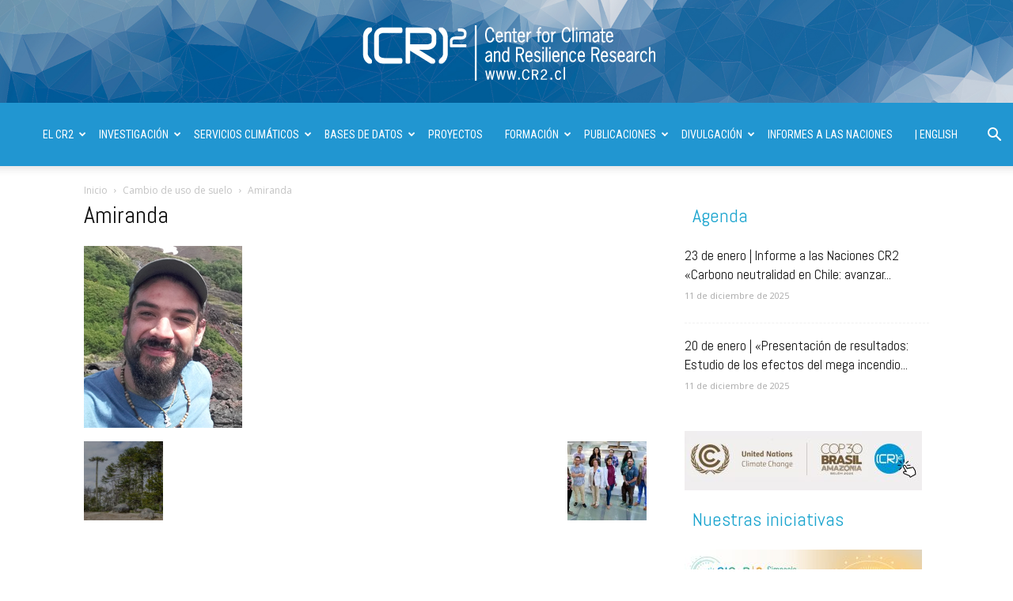

--- FILE ---
content_type: text/html; charset=UTF-8
request_url: https://www.cr2.cl/cambio-de-uso-de-suelo/amiranda/
body_size: 22506
content:
<!doctype html >
<!--[if IE 8]>    <html class="ie8" lang="en"> <![endif]-->
<!--[if IE 9]>    <html class="ie9" lang="en"> <![endif]-->
<!--[if gt IE 8]><!--> <html lang="es"> <!--<![endif]-->
<head>
    <title>Amiranda | Centro de Ciencia del Clima y la Resiliencia - CR2</title>
    <meta charset="UTF-8" />
    <meta name="viewport" content="width=device-width, initial-scale=1.0">
    <link rel="pingback" href="https://www.cr2.cl/xmlrpc.php" />
    <meta name='robots' content='max-image-preview:large' />
	<style>img:is([sizes="auto" i], [sizes^="auto," i]) { contain-intrinsic-size: 3000px 1500px }</style>
	<link rel='dns-prefetch' href='//challenges.cloudflare.com' />
<link rel='dns-prefetch' href='//fonts.googleapis.com' />
<link rel="alternate" type="application/rss+xml" title="Centro de Ciencia del Clima y la Resiliencia - CR2 &raquo; Feed" href="https://www.cr2.cl/feed/" />
<link rel="alternate" type="application/rss+xml" title="Centro de Ciencia del Clima y la Resiliencia - CR2 &raquo; Feed de los comentarios" href="https://www.cr2.cl/comments/feed/" />
<script type="text/javascript">
/* <![CDATA[ */
window._wpemojiSettings = {"baseUrl":"https:\/\/s.w.org\/images\/core\/emoji\/16.0.1\/72x72\/","ext":".png","svgUrl":"https:\/\/s.w.org\/images\/core\/emoji\/16.0.1\/svg\/","svgExt":".svg","source":{"concatemoji":"https:\/\/www.cr2.cl\/wp-includes\/js\/wp-emoji-release.min.js?ver=6.8.3"}};
/*! This file is auto-generated */
!function(s,n){var o,i,e;function c(e){try{var t={supportTests:e,timestamp:(new Date).valueOf()};sessionStorage.setItem(o,JSON.stringify(t))}catch(e){}}function p(e,t,n){e.clearRect(0,0,e.canvas.width,e.canvas.height),e.fillText(t,0,0);var t=new Uint32Array(e.getImageData(0,0,e.canvas.width,e.canvas.height).data),a=(e.clearRect(0,0,e.canvas.width,e.canvas.height),e.fillText(n,0,0),new Uint32Array(e.getImageData(0,0,e.canvas.width,e.canvas.height).data));return t.every(function(e,t){return e===a[t]})}function u(e,t){e.clearRect(0,0,e.canvas.width,e.canvas.height),e.fillText(t,0,0);for(var n=e.getImageData(16,16,1,1),a=0;a<n.data.length;a++)if(0!==n.data[a])return!1;return!0}function f(e,t,n,a){switch(t){case"flag":return n(e,"\ud83c\udff3\ufe0f\u200d\u26a7\ufe0f","\ud83c\udff3\ufe0f\u200b\u26a7\ufe0f")?!1:!n(e,"\ud83c\udde8\ud83c\uddf6","\ud83c\udde8\u200b\ud83c\uddf6")&&!n(e,"\ud83c\udff4\udb40\udc67\udb40\udc62\udb40\udc65\udb40\udc6e\udb40\udc67\udb40\udc7f","\ud83c\udff4\u200b\udb40\udc67\u200b\udb40\udc62\u200b\udb40\udc65\u200b\udb40\udc6e\u200b\udb40\udc67\u200b\udb40\udc7f");case"emoji":return!a(e,"\ud83e\udedf")}return!1}function g(e,t,n,a){var r="undefined"!=typeof WorkerGlobalScope&&self instanceof WorkerGlobalScope?new OffscreenCanvas(300,150):s.createElement("canvas"),o=r.getContext("2d",{willReadFrequently:!0}),i=(o.textBaseline="top",o.font="600 32px Arial",{});return e.forEach(function(e){i[e]=t(o,e,n,a)}),i}function t(e){var t=s.createElement("script");t.src=e,t.defer=!0,s.head.appendChild(t)}"undefined"!=typeof Promise&&(o="wpEmojiSettingsSupports",i=["flag","emoji"],n.supports={everything:!0,everythingExceptFlag:!0},e=new Promise(function(e){s.addEventListener("DOMContentLoaded",e,{once:!0})}),new Promise(function(t){var n=function(){try{var e=JSON.parse(sessionStorage.getItem(o));if("object"==typeof e&&"number"==typeof e.timestamp&&(new Date).valueOf()<e.timestamp+604800&&"object"==typeof e.supportTests)return e.supportTests}catch(e){}return null}();if(!n){if("undefined"!=typeof Worker&&"undefined"!=typeof OffscreenCanvas&&"undefined"!=typeof URL&&URL.createObjectURL&&"undefined"!=typeof Blob)try{var e="postMessage("+g.toString()+"("+[JSON.stringify(i),f.toString(),p.toString(),u.toString()].join(",")+"));",a=new Blob([e],{type:"text/javascript"}),r=new Worker(URL.createObjectURL(a),{name:"wpTestEmojiSupports"});return void(r.onmessage=function(e){c(n=e.data),r.terminate(),t(n)})}catch(e){}c(n=g(i,f,p,u))}t(n)}).then(function(e){for(var t in e)n.supports[t]=e[t],n.supports.everything=n.supports.everything&&n.supports[t],"flag"!==t&&(n.supports.everythingExceptFlag=n.supports.everythingExceptFlag&&n.supports[t]);n.supports.everythingExceptFlag=n.supports.everythingExceptFlag&&!n.supports.flag,n.DOMReady=!1,n.readyCallback=function(){n.DOMReady=!0}}).then(function(){return e}).then(function(){var e;n.supports.everything||(n.readyCallback(),(e=n.source||{}).concatemoji?t(e.concatemoji):e.wpemoji&&e.twemoji&&(t(e.twemoji),t(e.wpemoji)))}))}((window,document),window._wpemojiSettings);
/* ]]> */
</script>
<style id='wp-emoji-styles-inline-css' type='text/css'>

	img.wp-smiley, img.emoji {
		display: inline !important;
		border: none !important;
		box-shadow: none !important;
		height: 1em !important;
		width: 1em !important;
		margin: 0 0.07em !important;
		vertical-align: -0.1em !important;
		background: none !important;
		padding: 0 !important;
	}
</style>
<link rel='stylesheet' id='contact-form-7-css' href='https://www.cr2.cl/wp-content/plugins/contact-form-7/includes/css/styles.css?ver=6.1.4' type='text/css' media='all' />
<link rel='stylesheet' id='wpdm-fonticon-css' href='https://www.cr2.cl/wp-content/plugins/download-manager/assets/wpdm-iconfont/css/wpdm-icons.css?ver=6.8.3' type='text/css' media='all' />
<link rel='stylesheet' id='wpdm-front-css' href='https://www.cr2.cl/wp-content/plugins/download-manager/assets/css/front.min.css?ver=6.8.3' type='text/css' media='all' />
<link rel='stylesheet' id='rs-plugin-settings-css' href='https://www.cr2.cl/wp-content/plugins/revslider/public/assets/css/settings.css?ver=5.4.5.1' type='text/css' media='all' />
<style id='rs-plugin-settings-inline-css' type='text/css'>
.tp-caption a{color:#ff7302;text-shadow:none;-webkit-transition:all 0.2s ease-out;-moz-transition:all 0.2s ease-out;-o-transition:all 0.2s ease-out;-ms-transition:all 0.2s ease-out}.tp-caption a:hover{color:#ffa902}
</style>
<link rel='stylesheet' id='google-fonts-style-css' href='https://fonts.googleapis.com/css?family=Abel%3A400%2C300%2C500%2C700%7COpen+Sans%3A300italic%2C400%2C400italic%2C600%2C600italic%2C700%2C300%2C500%7CRoboto+Condensed%3A400%2C300%2C500%2C700%7COpen+Sans+Condensed%3A400%2C300%2C500%2C700%7CSue+Ellen+Francisco%3A400%2C300%2C500%2C700%7CRoboto%3A300%2C400%2C400italic%2C500%2C500italic%2C700%2C900&#038;ver=8.7.3' type='text/css' media='all' />
<link rel='stylesheet' id='tablepress-default-css' href='https://www.cr2.cl/wp-content/plugins/tablepress/css/build/default.css?ver=3.2.6' type='text/css' media='all' />
<style id='tablepress-default-inline-css' type='text/css'>
.tablepress col{width:auto!important}.tablepress-id-45 .footable-row-detail-row div{border-bottom:2px solid #fff}.tablepress-id-45 th{font-size:12px}.tablepress-id-45 tbody td{font-family:Arial;font-size:11px;color:#333;line-height:17px;border:1px solid silver}.tablepress-id-43 .footable-row-detail-row div{border-bottom:2px solid #fff}.tablepress-id-43 th{font-size:12px}.tablepress-id-43 tbody td{font-family:Arial;font-size:11px;color:#333;line-height:17px;border:1px solid silver}.tablepress-id-42 .footable-row-detail-row div{border-bottom:2px solid #fff}.tablepress-id-42 th{font-size:12px}.tablepress-id-42 tbody td{font-family:Arial;font-size:11px;color:#333;line-height:17px;border:1px solid silver}.tablepress-id-42 .column-1{width:80px}.tablepress-id-42 .column-2{width:150px}.tablepress-id-42 .column-3{width:100px}.tablepress-id-42 .column-4{width:350px}.tablepress-id-41 tbody td{font-family:Arial;font-size:11px;color:#333;line-height:17px;border:1px solid silver}.tablepress-id-40 tbody td{font-family:Arial;font-size:11px;color:#333;line-height:17px;border:1px solid silver}.tablepress-id-33 .footable-row-detail-row div{border-bottom:3px solid #fff}.tablepress-id-33 th{font-size:12px}.tablepress-id-33 tbody td{font-family:Arial;font-size:11px;color:#333;line-height:17px;border:1px solid silver}.tablepress-id-33 .column-1{width:320px}.tablepress-id-32 .footable-row-detail-row div{border-bottom:3px solid #fff}.tablepress-id-32 th{font-size:12px}.tablepress-id-32 tbody td{font-family:Arial;font-size:11px;color:#333;line-height:17px;border:1px solid silver}.tablepress-id-32 .column-1{width:220px}##Publicaciones ISI NOISI
.tablepress-id-34 .footable-row-detail-row div{border-bottom:2px solid #fff}.tablepress-id-34 th{font-size:12px}.tablepress-id-34 tbody td{font-family:Arial;font-size:11px;color:#333;line-height:17px}.tablepress-id-34 .column-1{width:520px}# Journal
.tablepress-id-34 .column-2{width:380px}.tablepress-id-34 .column-3{width:520px}# an~o
.tablepress-id-34 .column-4{width:100px}# linea de inv
.tablepress-id-34 .column-5{width:280px}##LIBROS
.tablepress-id-44 .footable-row-detail-row div{border-bottom:2px solid #fff}.tablepress-id-44 th{font-size:12px}.tablepress-id-44 tbody td{font-family:Arial;font-size:11px;color:#333;line-height:17px}.tablepress-id-44 .column-1{width:520px}.tablepress-id-44 .column-2{width:520px}.tablepress-id-44 .column-3{width:520px}# anio
.tablepress-id-44 .column-4{width:100px}# linea de inv
.tablepress-id-44 .column-5{width:280px}#### FIN
.tablepress-id-1 tbody td{font-family:Arial;font-size:11px;color:#333}.tablepress-id-3 tbody td{font-family:Arial;font-size:12px;color:#333;line-height:17px}.tablepress-id-3 .column-1{width:220px}.tablepress-id-3 .column-2{width:150px}.tablepress-id-3 .column-3{width:420px}.tablepress-id-3 .column-4{width:480px}.tablepress-id-3 .column-5{width:630px}.tablepress-id-22 .column-10{width:450px}.tablepress-id-22 .column-9{width:250px}.tablepress-id-6 tbody td{font-family:Arial;font-size:11px;color:#333}.tablepress-id-6 .column-1{font-weight:700}.tablepress-id-6 .column-4{color:#5B8FBF}.tablepress-id-7 tbody td{font-family:Arial;font-size:12px;color:#333;line-height:17px}.tablepress-id-7 .column-1{font-weight:700;width:100px}.tablepress-id-8 tbody td{font-family:Arial;font-size:10px;color:#333}.tablepress-id-8 .column-1{padding:4px}.tablepress-id-9 tbody td{font-family:Arial;font-size:11px;color:#333}.tablepress-id-9 .column-1{width:100px}.tablepress-id-15 tbody td{font-family:Arial;font-size:11px;color:#333}.tablepress-id-15 .column-1{width:60px}.tablepress-id-15 .column-2{font-weight:700}.tablepress-id-15 .column-3{width:200px}.tablepress-id-15 .column-4{width:110px}.tablepress-id-16 tbody td{font-family:Arial;font-size:12px;color:#333;line-height:17px}.tablepress-id-21 tbody td{font-family:Arial;font-size:12px;color:#333;line-height:17px}.tablepress-id-21 .column-1{width:150px}.tablepress-id-23 tbody td{font-family:Arial;font-size:12px;color:#333;line-height:17px}.tablepress-id-23 .column-2{width:10%}.tablepress-id-23 .column-3{width:10%}.tablepress-id-23 .column-4{width:30%}.tablepress-id-23 .column-5{width:10%}.tablepress-id-23 .column-6{width:10%}.tablepress-id-23 .column-7{width:10%}.tablepress-id-27 .column-1{width:110px;font-weight:700}.tablepress-id-27 .column-2{width:45px}.tablepress-id-28 tbody td{font-family:Arial;font-size:12px;color:#333;line-height:17px}.tablepress-id-28 .column-1{font-weight:700;width:100px}
</style>
<link rel='stylesheet' id='cf7cf-style-css' href='https://www.cr2.cl/wp-content/plugins/cf7-conditional-fields/style.css?ver=2.6.7' type='text/css' media='all' />
<link rel='stylesheet' id='js_composer_front-css' href='https://www.cr2.cl/wp-content/plugins/js_composer/assets/css/js_composer.min.css?ver=8.7.2' type='text/css' media='all' />
<link rel='stylesheet' id='td-theme-css' href='https://www.cr2.cl/wp-content/themes/Newspaper/style.css?ver=8.7.3' type='text/css' media='all' />
<script type="text/javascript" src="https://www.cr2.cl/wp-includes/js/jquery/jquery.min.js?ver=3.7.1" id="jquery-core-js"></script>
<script type="text/javascript" src="https://www.cr2.cl/wp-includes/js/jquery/jquery-migrate.min.js?ver=3.4.1" id="jquery-migrate-js"></script>
<script type="text/javascript" src="https://www.cr2.cl/wp-content/plugins/download-manager/assets/js/wpdm.min.js?ver=6.8.3" id="wpdm-frontend-js-js"></script>
<script type="text/javascript" id="wpdm-frontjs-js-extra">
/* <![CDATA[ */
var wpdm_url = {"home":"https:\/\/www.cr2.cl\/","site":"https:\/\/www.cr2.cl\/","ajax":"https:\/\/www.cr2.cl\/wp-admin\/admin-ajax.php"};
var wpdm_js = {"spinner":"<i class=\"wpdm-icon wpdm-sun wpdm-spin\"><\/i>","client_id":"ce1e9011344627383490e72ca0565984"};
var wpdm_strings = {"pass_var":"\u00a1Contrase\u00f1a verificada!","pass_var_q":"Haz clic en el bot\u00f3n siguiente para iniciar la descarga.","start_dl":"Iniciar descarga"};
/* ]]> */
</script>
<script type="text/javascript" src="https://www.cr2.cl/wp-content/plugins/download-manager/assets/js/front.min.js?ver=3.3.45" id="wpdm-frontjs-js"></script>
<script type="text/javascript" src="https://www.cr2.cl/wp-content/plugins/revslider/public/assets/js/jquery.themepunch.tools.min.js?ver=5.4.5.1" id="tp-tools-js"></script>
<script type="text/javascript" src="https://www.cr2.cl/wp-content/plugins/revslider/public/assets/js/jquery.themepunch.revolution.min.js?ver=5.4.5.1" id="revmin-js"></script>
<script></script><link rel="https://api.w.org/" href="https://www.cr2.cl/wp-json/" /><link rel="alternate" title="JSON" type="application/json" href="https://www.cr2.cl/wp-json/wp/v2/media/19319" /><link rel="EditURI" type="application/rsd+xml" title="RSD" href="https://www.cr2.cl/xmlrpc.php?rsd" />
<meta name="generator" content="WordPress 6.8.3" />
<link rel='shortlink' href='https://www.cr2.cl/?p=19319' />
<link rel="alternate" title="oEmbed (JSON)" type="application/json+oembed" href="https://www.cr2.cl/wp-json/oembed/1.0/embed?url=https%3A%2F%2Fwww.cr2.cl%2Fcambio-de-uso-de-suelo%2Famiranda%2F" />
<link rel="alternate" title="oEmbed (XML)" type="text/xml+oembed" href="https://www.cr2.cl/wp-json/oembed/1.0/embed?url=https%3A%2F%2Fwww.cr2.cl%2Fcambio-de-uso-de-suelo%2Famiranda%2F&#038;format=xml" />
<script type="text/javascript">
(function(url){
	if(/(?:Chrome\/26\.0\.1410\.63 Safari\/537\.31|WordfenceTestMonBot)/.test(navigator.userAgent)){ return; }
	var addEvent = function(evt, handler) {
		if (window.addEventListener) {
			document.addEventListener(evt, handler, false);
		} else if (window.attachEvent) {
			document.attachEvent('on' + evt, handler);
		}
	};
	var removeEvent = function(evt, handler) {
		if (window.removeEventListener) {
			document.removeEventListener(evt, handler, false);
		} else if (window.detachEvent) {
			document.detachEvent('on' + evt, handler);
		}
	};
	var evts = 'contextmenu dblclick drag dragend dragenter dragleave dragover dragstart drop keydown keypress keyup mousedown mousemove mouseout mouseover mouseup mousewheel scroll'.split(' ');
	var logHuman = function() {
		if (window.wfLogHumanRan) { return; }
		window.wfLogHumanRan = true;
		var wfscr = document.createElement('script');
		wfscr.type = 'text/javascript';
		wfscr.async = true;
		wfscr.src = url + '&r=' + Math.random();
		(document.getElementsByTagName('head')[0]||document.getElementsByTagName('body')[0]).appendChild(wfscr);
		for (var i = 0; i < evts.length; i++) {
			removeEvent(evts[i], logHuman);
		}
	};
	for (var i = 0; i < evts.length; i++) {
		addEvent(evts[i], logHuman);
	}
})('//www.cr2.cl/?wordfence_lh=1&hid=77D5B9556BF9A346FD8EDC98D82C0CF8');
</script><!--[if lt IE 9]><script src="https://html5shim.googlecode.com/svn/trunk/html5.js"></script><![endif]-->
    <meta name="generator" content="Powered by WPBakery Page Builder - drag and drop page builder for WordPress."/>
<meta name="generator" content="Powered by Slider Revolution 5.4.5.1 - responsive, Mobile-Friendly Slider Plugin for WordPress with comfortable drag and drop interface." />

<!-- JS generated by theme -->

<script>
    
    

	    var tdBlocksArray = []; //here we store all the items for the current page

	    //td_block class - each ajax block uses a object of this class for requests
	    function tdBlock() {
		    this.id = '';
		    this.block_type = 1; //block type id (1-234 etc)
		    this.atts = '';
		    this.td_column_number = '';
		    this.td_current_page = 1; //
		    this.post_count = 0; //from wp
		    this.found_posts = 0; //from wp
		    this.max_num_pages = 0; //from wp
		    this.td_filter_value = ''; //current live filter value
		    this.is_ajax_running = false;
		    this.td_user_action = ''; // load more or infinite loader (used by the animation)
		    this.header_color = '';
		    this.ajax_pagination_infinite_stop = ''; //show load more at page x
	    }


        // td_js_generator - mini detector
        (function(){
            var htmlTag = document.getElementsByTagName("html")[0];

	        if ( navigator.userAgent.indexOf("MSIE 10.0") > -1 ) {
                htmlTag.className += ' ie10';
            }

            if ( !!navigator.userAgent.match(/Trident.*rv\:11\./) ) {
                htmlTag.className += ' ie11';
            }

	        if ( navigator.userAgent.indexOf("Edge") > -1 ) {
                htmlTag.className += ' ieEdge';
            }

            if ( /(iPad|iPhone|iPod)/g.test(navigator.userAgent) ) {
                htmlTag.className += ' td-md-is-ios';
            }

            var user_agent = navigator.userAgent.toLowerCase();
            if ( user_agent.indexOf("android") > -1 ) {
                htmlTag.className += ' td-md-is-android';
            }

            if ( -1 !== navigator.userAgent.indexOf('Mac OS X')  ) {
                htmlTag.className += ' td-md-is-os-x';
            }

            if ( /chrom(e|ium)/.test(navigator.userAgent.toLowerCase()) ) {
               htmlTag.className += ' td-md-is-chrome';
            }

            if ( -1 !== navigator.userAgent.indexOf('Firefox') ) {
                htmlTag.className += ' td-md-is-firefox';
            }

            if ( -1 !== navigator.userAgent.indexOf('Safari') && -1 === navigator.userAgent.indexOf('Chrome') ) {
                htmlTag.className += ' td-md-is-safari';
            }

            if( -1 !== navigator.userAgent.indexOf('IEMobile') ){
                htmlTag.className += ' td-md-is-iemobile';
            }

        })();




        var tdLocalCache = {};

        ( function () {
            "use strict";

            tdLocalCache = {
                data: {},
                remove: function (resource_id) {
                    delete tdLocalCache.data[resource_id];
                },
                exist: function (resource_id) {
                    return tdLocalCache.data.hasOwnProperty(resource_id) && tdLocalCache.data[resource_id] !== null;
                },
                get: function (resource_id) {
                    return tdLocalCache.data[resource_id];
                },
                set: function (resource_id, cachedData) {
                    tdLocalCache.remove(resource_id);
                    tdLocalCache.data[resource_id] = cachedData;
                }
            };
        })();

    
    
var td_viewport_interval_list=[{"limitBottom":767,"sidebarWidth":228},{"limitBottom":1018,"sidebarWidth":300},{"limitBottom":1140,"sidebarWidth":324}];
var td_animation_stack_effect="type0";
var tds_animation_stack=true;
var td_animation_stack_specific_selectors=".entry-thumb, img";
var td_animation_stack_general_selectors=".td-animation-stack img, .td-animation-stack .entry-thumb, .post img";
var td_ajax_url="https:\/\/www.cr2.cl\/wp-admin\/admin-ajax.php?td_theme_name=Newspaper&v=8.7.3";
var td_get_template_directory_uri="https:\/\/www.cr2.cl\/wp-content\/themes\/Newspaper";
var tds_snap_menu="";
var tds_logo_on_sticky="";
var tds_header_style="10";
var td_please_wait="Por favor espera...";
var td_email_user_pass_incorrect="Usuario o contrase\u00f1a incorrecta!";
var td_email_user_incorrect="Correo electr\u00f3nico o nombre de usuario incorrecto!";
var td_email_incorrect="Correo electr\u00f3nico incorrecto!";
var tds_more_articles_on_post_enable="";
var tds_more_articles_on_post_time_to_wait="";
var tds_more_articles_on_post_pages_distance_from_top=0;
var tds_theme_color_site_wide="#0085d8";
var tds_smart_sidebar="enabled";
var tdThemeName="Newspaper";
var td_magnific_popup_translation_tPrev="Anterior (tecla de flecha izquierda)";
var td_magnific_popup_translation_tNext="Siguiente (tecla de flecha derecha)";
var td_magnific_popup_translation_tCounter="%curr% de %total%";
var td_magnific_popup_translation_ajax_tError="El contenido de %url% no pudo cargarse.";
var td_magnific_popup_translation_image_tError="La imagen #%curr% no pudo cargarse.";
var tdDateNamesI18n={"month_names":["enero","febrero","marzo","abril","mayo","junio","julio","agosto","septiembre","octubre","noviembre","diciembre"],"month_names_short":["Ene","Feb","Mar","Abr","May","Jun","Jul","Ago","Sep","Oct","Nov","Dic"],"day_names":["domingo","lunes","martes","mi\u00e9rcoles","jueves","viernes","s\u00e1bado"],"day_names_short":["Dom","Lun","Mar","Mi\u00e9","Jue","Vie","S\u00e1b"]};
var td_ad_background_click_link="";
var td_ad_background_click_target="";
</script>


<!-- Header style compiled by theme -->

<style>
    
.td-header-wrap .black-menu .sf-menu > .current-menu-item > a,
    .td-header-wrap .black-menu .sf-menu > .current-menu-ancestor > a,
    .td-header-wrap .black-menu .sf-menu > .current-category-ancestor > a,
    .td-header-wrap .black-menu .sf-menu > li > a:hover,
    .td-header-wrap .black-menu .sf-menu > .sfHover > a,
    .td-header-style-12 .td-header-menu-wrap-full,
    .sf-menu > .current-menu-item > a:after,
    .sf-menu > .current-menu-ancestor > a:after,
    .sf-menu > .current-category-ancestor > a:after,
    .sf-menu > li:hover > a:after,
    .sf-menu > .sfHover > a:after,
    .td-header-style-12 .td-affix,
    .header-search-wrap .td-drop-down-search:after,
    .header-search-wrap .td-drop-down-search .btn:hover,
    input[type=submit]:hover,
    .td-read-more a,
    .td-post-category:hover,
    .td-grid-style-1.td-hover-1 .td-big-grid-post:hover .td-post-category,
    .td-grid-style-5.td-hover-1 .td-big-grid-post:hover .td-post-category,
    .td_top_authors .td-active .td-author-post-count,
    .td_top_authors .td-active .td-author-comments-count,
    .td_top_authors .td_mod_wrap:hover .td-author-post-count,
    .td_top_authors .td_mod_wrap:hover .td-author-comments-count,
    .td-404-sub-sub-title a:hover,
    .td-search-form-widget .wpb_button:hover,
    .td-rating-bar-wrap div,
    .td_category_template_3 .td-current-sub-category,
    .dropcap,
    .td_wrapper_video_playlist .td_video_controls_playlist_wrapper,
    .wpb_default,
    .wpb_default:hover,
    .td-left-smart-list:hover,
    .td-right-smart-list:hover,
    .woocommerce-checkout .woocommerce input.button:hover,
    .woocommerce-page .woocommerce a.button:hover,
    .woocommerce-account div.woocommerce .button:hover,
    #bbpress-forums button:hover,
    .bbp_widget_login .button:hover,
    .td-footer-wrapper .td-post-category,
    .td-footer-wrapper .widget_product_search input[type="submit"]:hover,
    .woocommerce .product a.button:hover,
    .woocommerce .product #respond input#submit:hover,
    .woocommerce .checkout input#place_order:hover,
    .woocommerce .woocommerce.widget .button:hover,
    .single-product .product .summary .cart .button:hover,
    .woocommerce-cart .woocommerce table.cart .button:hover,
    .woocommerce-cart .woocommerce .shipping-calculator-form .button:hover,
    .td-next-prev-wrap a:hover,
    .td-load-more-wrap a:hover,
    .td-post-small-box a:hover,
    .page-nav .current,
    .page-nav:first-child > div,
    .td_category_template_8 .td-category-header .td-category a.td-current-sub-category,
    .td_category_template_4 .td-category-siblings .td-category a:hover,
    #bbpress-forums .bbp-pagination .current,
    #bbpress-forums #bbp-single-user-details #bbp-user-navigation li.current a,
    .td-theme-slider:hover .slide-meta-cat a,
    a.vc_btn-black:hover,
    .td-trending-now-wrapper:hover .td-trending-now-title,
    .td-scroll-up,
    .td-smart-list-button:hover,
    .td-weather-information:before,
    .td-weather-week:before,
    .td_block_exchange .td-exchange-header:before,
    .td_block_big_grid_9.td-grid-style-1 .td-post-category,
    .td_block_big_grid_9.td-grid-style-5 .td-post-category,
    .td-grid-style-6.td-hover-1 .td-module-thumb:after,
    .td-pulldown-syle-2 .td-subcat-dropdown ul:after,
    .td_block_template_9 .td-block-title:after,
    .td_block_template_15 .td-block-title:before,
    div.wpforms-container .wpforms-form div.wpforms-submit-container button[type=submit] {
        background-color: #0085d8;
    }

    .td_block_template_4 .td-related-title .td-cur-simple-item:before {
        border-color: #0085d8 transparent transparent transparent !important;
    }

    .woocommerce .woocommerce-message .button:hover,
    .woocommerce .woocommerce-error .button:hover,
    .woocommerce .woocommerce-info .button:hover {
        background-color: #0085d8 !important;
    }
    
    
    .td_block_template_4 .td-related-title .td-cur-simple-item,
    .td_block_template_3 .td-related-title .td-cur-simple-item,
    .td_block_template_9 .td-related-title:after {
        background-color: #0085d8;
    }

    .woocommerce .product .onsale,
    .woocommerce.widget .ui-slider .ui-slider-handle {
        background: none #0085d8;
    }

    .woocommerce.widget.widget_layered_nav_filters ul li a {
        background: none repeat scroll 0 0 #0085d8 !important;
    }

    a,
    cite a:hover,
    .td_mega_menu_sub_cats .cur-sub-cat,
    .td-mega-span h3 a:hover,
    .td_mod_mega_menu:hover .entry-title a,
    .header-search-wrap .result-msg a:hover,
    .td-header-top-menu .td-drop-down-search .td_module_wrap:hover .entry-title a,
    .td-header-top-menu .td-icon-search:hover,
    .td-header-wrap .result-msg a:hover,
    .top-header-menu li a:hover,
    .top-header-menu .current-menu-item > a,
    .top-header-menu .current-menu-ancestor > a,
    .top-header-menu .current-category-ancestor > a,
    .td-social-icon-wrap > a:hover,
    .td-header-sp-top-widget .td-social-icon-wrap a:hover,
    .td-page-content blockquote p,
    .td-post-content blockquote p,
    .mce-content-body blockquote p,
    .comment-content blockquote p,
    .wpb_text_column blockquote p,
    .td_block_text_with_title blockquote p,
    .td_module_wrap:hover .entry-title a,
    .td-subcat-filter .td-subcat-list a:hover,
    .td-subcat-filter .td-subcat-dropdown a:hover,
    .td_quote_on_blocks,
    .dropcap2,
    .dropcap3,
    .td_top_authors .td-active .td-authors-name a,
    .td_top_authors .td_mod_wrap:hover .td-authors-name a,
    .td-post-next-prev-content a:hover,
    .author-box-wrap .td-author-social a:hover,
    .td-author-name a:hover,
    .td-author-url a:hover,
    .td_mod_related_posts:hover h3 > a,
    .td-post-template-11 .td-related-title .td-related-left:hover,
    .td-post-template-11 .td-related-title .td-related-right:hover,
    .td-post-template-11 .td-related-title .td-cur-simple-item,
    .td-post-template-11 .td_block_related_posts .td-next-prev-wrap a:hover,
    .comment-reply-link:hover,
    .logged-in-as a:hover,
    #cancel-comment-reply-link:hover,
    .td-search-query,
    .td-category-header .td-pulldown-category-filter-link:hover,
    .td-category-siblings .td-subcat-dropdown a:hover,
    .td-category-siblings .td-subcat-dropdown a.td-current-sub-category,
    .widget a:hover,
    .td_wp_recentcomments a:hover,
    .archive .widget_archive .current,
    .archive .widget_archive .current a,
    .widget_calendar tfoot a:hover,
    .woocommerce a.added_to_cart:hover,
    .woocommerce-account .woocommerce-MyAccount-navigation a:hover,
    #bbpress-forums li.bbp-header .bbp-reply-content span a:hover,
    #bbpress-forums .bbp-forum-freshness a:hover,
    #bbpress-forums .bbp-topic-freshness a:hover,
    #bbpress-forums .bbp-forums-list li a:hover,
    #bbpress-forums .bbp-forum-title:hover,
    #bbpress-forums .bbp-topic-permalink:hover,
    #bbpress-forums .bbp-topic-started-by a:hover,
    #bbpress-forums .bbp-topic-started-in a:hover,
    #bbpress-forums .bbp-body .super-sticky li.bbp-topic-title .bbp-topic-permalink,
    #bbpress-forums .bbp-body .sticky li.bbp-topic-title .bbp-topic-permalink,
    .widget_display_replies .bbp-author-name,
    .widget_display_topics .bbp-author-name,
    .footer-text-wrap .footer-email-wrap a,
    .td-subfooter-menu li a:hover,
    .footer-social-wrap a:hover,
    a.vc_btn-black:hover,
    .td-smart-list-dropdown-wrap .td-smart-list-button:hover,
    .td_module_17 .td-read-more a:hover,
    .td_module_18 .td-read-more a:hover,
    .td_module_19 .td-post-author-name a:hover,
    .td-instagram-user a,
    .td-pulldown-syle-2 .td-subcat-dropdown:hover .td-subcat-more span,
    .td-pulldown-syle-2 .td-subcat-dropdown:hover .td-subcat-more i,
    .td-pulldown-syle-3 .td-subcat-dropdown:hover .td-subcat-more span,
    .td-pulldown-syle-3 .td-subcat-dropdown:hover .td-subcat-more i,
    .td-block-title-wrap .td-wrapper-pulldown-filter .td-pulldown-filter-display-option:hover,
    .td-block-title-wrap .td-wrapper-pulldown-filter .td-pulldown-filter-display-option:hover i,
    .td-block-title-wrap .td-wrapper-pulldown-filter .td-pulldown-filter-link:hover,
    .td-block-title-wrap .td-wrapper-pulldown-filter .td-pulldown-filter-item .td-cur-simple-item,
    .td_block_template_2 .td-related-title .td-cur-simple-item,
    .td_block_template_5 .td-related-title .td-cur-simple-item,
    .td_block_template_6 .td-related-title .td-cur-simple-item,
    .td_block_template_7 .td-related-title .td-cur-simple-item,
    .td_block_template_8 .td-related-title .td-cur-simple-item,
    .td_block_template_9 .td-related-title .td-cur-simple-item,
    .td_block_template_10 .td-related-title .td-cur-simple-item,
    .td_block_template_11 .td-related-title .td-cur-simple-item,
    .td_block_template_12 .td-related-title .td-cur-simple-item,
    .td_block_template_13 .td-related-title .td-cur-simple-item,
    .td_block_template_14 .td-related-title .td-cur-simple-item,
    .td_block_template_15 .td-related-title .td-cur-simple-item,
    .td_block_template_16 .td-related-title .td-cur-simple-item,
    .td_block_template_17 .td-related-title .td-cur-simple-item,
    .td-theme-wrap .sf-menu ul .td-menu-item > a:hover,
    .td-theme-wrap .sf-menu ul .sfHover > a,
    .td-theme-wrap .sf-menu ul .current-menu-ancestor > a,
    .td-theme-wrap .sf-menu ul .current-category-ancestor > a,
    .td-theme-wrap .sf-menu ul .current-menu-item > a,
    .td_outlined_btn {
        color: #0085d8;
    }

    a.vc_btn-black.vc_btn_square_outlined:hover,
    a.vc_btn-black.vc_btn_outlined:hover,
    .td-mega-menu-page .wpb_content_element ul li a:hover,
    .td-theme-wrap .td-aj-search-results .td_module_wrap:hover .entry-title a,
    .td-theme-wrap .header-search-wrap .result-msg a:hover {
        color: #0085d8 !important;
    }

    .td-next-prev-wrap a:hover,
    .td-load-more-wrap a:hover,
    .td-post-small-box a:hover,
    .page-nav .current,
    .page-nav:first-child > div,
    .td_category_template_8 .td-category-header .td-category a.td-current-sub-category,
    .td_category_template_4 .td-category-siblings .td-category a:hover,
    #bbpress-forums .bbp-pagination .current,
    .post .td_quote_box,
    .page .td_quote_box,
    a.vc_btn-black:hover,
    .td_block_template_5 .td-block-title > *,
    .td_outlined_btn {
        border-color: #0085d8;
    }

    .td_wrapper_video_playlist .td_video_currently_playing:after {
        border-color: #0085d8 !important;
    }

    .header-search-wrap .td-drop-down-search:before {
        border-color: transparent transparent #0085d8 transparent;
    }

    .block-title > span,
    .block-title > a,
    .block-title > label,
    .widgettitle,
    .widgettitle:after,
    .td-trending-now-title,
    .td-trending-now-wrapper:hover .td-trending-now-title,
    .wpb_tabs li.ui-tabs-active a,
    .wpb_tabs li:hover a,
    .vc_tta-container .vc_tta-color-grey.vc_tta-tabs-position-top.vc_tta-style-classic .vc_tta-tabs-container .vc_tta-tab.vc_active > a,
    .vc_tta-container .vc_tta-color-grey.vc_tta-tabs-position-top.vc_tta-style-classic .vc_tta-tabs-container .vc_tta-tab:hover > a,
    .td_block_template_1 .td-related-title .td-cur-simple-item,
    .woocommerce .product .products h2:not(.woocommerce-loop-product__title),
    .td-subcat-filter .td-subcat-dropdown:hover .td-subcat-more, 
    .td_3D_btn,
    .td_shadow_btn,
    .td_default_btn,
    .td_round_btn, 
    .td_outlined_btn:hover {
    	background-color: #0085d8;
    }

    .woocommerce div.product .woocommerce-tabs ul.tabs li.active {
    	background-color: #0085d8 !important;
    }

    .block-title,
    .td_block_template_1 .td-related-title,
    .wpb_tabs .wpb_tabs_nav,
    .vc_tta-container .vc_tta-color-grey.vc_tta-tabs-position-top.vc_tta-style-classic .vc_tta-tabs-container,
    .woocommerce div.product .woocommerce-tabs ul.tabs:before {
        border-color: #0085d8;
    }
    .td_block_wrap .td-subcat-item a.td-cur-simple-item {
	    color: #0085d8;
	}


    
    .td-grid-style-4 .entry-title
    {
        background-color: rgba(0, 133, 216, 0.7);
    }

    
    .block-title > span,
    .block-title > span > a,
    .block-title > a,
    .block-title > label,
    .widgettitle,
    .widgettitle:after,
    .td-trending-now-title,
    .td-trending-now-wrapper:hover .td-trending-now-title,
    .wpb_tabs li.ui-tabs-active a,
    .wpb_tabs li:hover a,
    .vc_tta-container .vc_tta-color-grey.vc_tta-tabs-position-top.vc_tta-style-classic .vc_tta-tabs-container .vc_tta-tab.vc_active > a,
    .vc_tta-container .vc_tta-color-grey.vc_tta-tabs-position-top.vc_tta-style-classic .vc_tta-tabs-container .vc_tta-tab:hover > a,
    .td_block_template_1 .td-related-title .td-cur-simple-item,
    .woocommerce .product .products h2:not(.woocommerce-loop-product__title),
    .td-subcat-filter .td-subcat-dropdown:hover .td-subcat-more,
    .td-weather-information:before,
    .td-weather-week:before,
    .td_block_exchange .td-exchange-header:before,
    .td-theme-wrap .td_block_template_3 .td-block-title > *,
    .td-theme-wrap .td_block_template_4 .td-block-title > *,
    .td-theme-wrap .td_block_template_7 .td-block-title > *,
    .td-theme-wrap .td_block_template_9 .td-block-title:after,
    .td-theme-wrap .td_block_template_10 .td-block-title::before,
    .td-theme-wrap .td_block_template_11 .td-block-title::before,
    .td-theme-wrap .td_block_template_11 .td-block-title::after,
    .td-theme-wrap .td_block_template_14 .td-block-title,
    .td-theme-wrap .td_block_template_15 .td-block-title:before,
    .td-theme-wrap .td_block_template_17 .td-block-title:before {
        background-color: #ffffff;
    }

    .woocommerce div.product .woocommerce-tabs ul.tabs li.active {
    	background-color: #ffffff !important;
    }

    .block-title,
    .td_block_template_1 .td-related-title,
    .wpb_tabs .wpb_tabs_nav,
    .vc_tta-container .vc_tta-color-grey.vc_tta-tabs-position-top.vc_tta-style-classic .vc_tta-tabs-container,
    .woocommerce div.product .woocommerce-tabs ul.tabs:before,
    .td-theme-wrap .td_block_template_5 .td-block-title > *,
    .td-theme-wrap .td_block_template_17 .td-block-title,
    .td-theme-wrap .td_block_template_17 .td-block-title::before {
        border-color: #ffffff;
    }

    .td-theme-wrap .td_block_template_4 .td-block-title > *:before,
    .td-theme-wrap .td_block_template_17 .td-block-title::after {
        border-color: #ffffff transparent transparent transparent;
    }
    
    .td-theme-wrap .td_block_template_4 .td-related-title .td-cur-simple-item:before {
        border-color: #ffffff transparent transparent transparent !important;
    }

    
    .td-theme-wrap .block-title > span,
    .td-theme-wrap .block-title > span > a,
    .td-theme-wrap .widget_rss .block-title .rsswidget,
    .td-theme-wrap .block-title > a,
    .widgettitle,
    .widgettitle > a,
    .td-trending-now-title,
    .wpb_tabs li.ui-tabs-active a,
    .wpb_tabs li:hover a,
    .vc_tta-container .vc_tta-color-grey.vc_tta-tabs-position-top.vc_tta-style-classic .vc_tta-tabs-container .vc_tta-tab.vc_active > a,
    .vc_tta-container .vc_tta-color-grey.vc_tta-tabs-position-top.vc_tta-style-classic .vc_tta-tabs-container .vc_tta-tab:hover > a,
    .td-related-title .td-cur-simple-item,
    .woocommerce div.product .woocommerce-tabs ul.tabs li.active,
    .woocommerce .product .products h2:not(.woocommerce-loop-product__title),
    .td-theme-wrap .td_block_template_2 .td-block-title > *,
    .td-theme-wrap .td_block_template_3 .td-block-title > *,
    .td-theme-wrap .td_block_template_4 .td-block-title > *,
    .td-theme-wrap .td_block_template_5 .td-block-title > *,
    .td-theme-wrap .td_block_template_6 .td-block-title > *,
    .td-theme-wrap .td_block_template_6 .td-block-title:before,
    .td-theme-wrap .td_block_template_7 .td-block-title > *,
    .td-theme-wrap .td_block_template_8 .td-block-title > *,
    .td-theme-wrap .td_block_template_9 .td-block-title > *,
    .td-theme-wrap .td_block_template_10 .td-block-title > *,
    .td-theme-wrap .td_block_template_11 .td-block-title > *,
    .td-theme-wrap .td_block_template_12 .td-block-title > *,
    .td-theme-wrap .td_block_template_13 .td-block-title > span,
    .td-theme-wrap .td_block_template_13 .td-block-title > a,
    .td-theme-wrap .td_block_template_14 .td-block-title > *,
    .td-theme-wrap .td_block_template_14 .td-block-title-wrap .td-wrapper-pulldown-filter .td-pulldown-filter-display-option,
    .td-theme-wrap .td_block_template_14 .td-block-title-wrap .td-wrapper-pulldown-filter .td-pulldown-filter-display-option i,
    .td-theme-wrap .td_block_template_14 .td-block-title-wrap .td-wrapper-pulldown-filter .td-pulldown-filter-display-option:hover,
    .td-theme-wrap .td_block_template_14 .td-block-title-wrap .td-wrapper-pulldown-filter .td-pulldown-filter-display-option:hover i,
    .td-theme-wrap .td_block_template_15 .td-block-title > *,
    .td-theme-wrap .td_block_template_15 .td-block-title-wrap .td-wrapper-pulldown-filter,
    .td-theme-wrap .td_block_template_15 .td-block-title-wrap .td-wrapper-pulldown-filter i,
    .td-theme-wrap .td_block_template_16 .td-block-title > *,
    .td-theme-wrap .td_block_template_17 .td-block-title > * {
    	color: #1aa4ce;
    }


    
    .td-header-wrap .td-header-top-menu-full,
    .td-header-wrap .top-header-menu .sub-menu {
        background-color: #0d577c;
    }
    .td-header-style-8 .td-header-top-menu-full {
        background-color: transparent;
    }
    .td-header-style-8 .td-header-top-menu-full .td-header-top-menu {
        background-color: #0d577c;
        padding-left: 15px;
        padding-right: 15px;
    }

    .td-header-wrap .td-header-top-menu-full .td-header-top-menu,
    .td-header-wrap .td-header-top-menu-full {
        border-bottom: none;
    }


    
    .td-header-top-menu,
    .td-header-top-menu a,
    .td-header-wrap .td-header-top-menu-full .td-header-top-menu,
    .td-header-wrap .td-header-top-menu-full a,
    .td-header-style-8 .td-header-top-menu,
    .td-header-style-8 .td-header-top-menu a,
    .td-header-top-menu .td-drop-down-search .entry-title a {
        color: #ffffff;
    }

    
    .td-header-wrap .td-header-menu-wrap-full,
    .td-header-menu-wrap.td-affix,
    .td-header-style-3 .td-header-main-menu,
    .td-header-style-3 .td-affix .td-header-main-menu,
    .td-header-style-4 .td-header-main-menu,
    .td-header-style-4 .td-affix .td-header-main-menu,
    .td-header-style-8 .td-header-menu-wrap.td-affix,
    .td-header-style-8 .td-header-top-menu-full {
		background-color: #2196d1;
    }


    .td-boxed-layout .td-header-style-3 .td-header-menu-wrap,
    .td-boxed-layout .td-header-style-4 .td-header-menu-wrap,
    .td-header-style-3 .td_stretch_content .td-header-menu-wrap,
    .td-header-style-4 .td_stretch_content .td-header-menu-wrap {
    	background-color: #2196d1 !important;
    }


    @media (min-width: 1019px) {
        .td-header-style-1 .td-header-sp-recs,
        .td-header-style-1 .td-header-sp-logo {
            margin-bottom: 28px;
        }
    }

    @media (min-width: 768px) and (max-width: 1018px) {
        .td-header-style-1 .td-header-sp-recs,
        .td-header-style-1 .td-header-sp-logo {
            margin-bottom: 14px;
        }
    }

    .td-header-style-7 .td-header-top-menu {
        border-bottom: none;
    }
    
    
    
    .sf-menu > .current-menu-item > a:after,
    .sf-menu > .current-menu-ancestor > a:after,
    .sf-menu > .current-category-ancestor > a:after,
    .sf-menu > li:hover > a:after,
    .sf-menu > .sfHover > a:after,
    .td_block_mega_menu .td-next-prev-wrap a:hover,
    .td-mega-span .td-post-category:hover,
    .td-header-wrap .black-menu .sf-menu > li > a:hover,
    .td-header-wrap .black-menu .sf-menu > .current-menu-ancestor > a,
    .td-header-wrap .black-menu .sf-menu > .sfHover > a,
    .header-search-wrap .td-drop-down-search:after,
    .header-search-wrap .td-drop-down-search .btn:hover,
    .td-header-wrap .black-menu .sf-menu > .current-menu-item > a,
    .td-header-wrap .black-menu .sf-menu > .current-menu-ancestor > a,
    .td-header-wrap .black-menu .sf-menu > .current-category-ancestor > a {
        background-color: #ff9000;
    }


    .td_block_mega_menu .td-next-prev-wrap a:hover {
        border-color: #ff9000;
    }

    .header-search-wrap .td-drop-down-search:before {
        border-color: transparent transparent #ff9000 transparent;
    }

    .td_mega_menu_sub_cats .cur-sub-cat,
    .td_mod_mega_menu:hover .entry-title a,
    .td-theme-wrap .sf-menu ul .td-menu-item > a:hover,
    .td-theme-wrap .sf-menu ul .sfHover > a,
    .td-theme-wrap .sf-menu ul .current-menu-ancestor > a,
    .td-theme-wrap .sf-menu ul .current-category-ancestor > a,
    .td-theme-wrap .sf-menu ul .current-menu-item > a {
        color: #ff9000;
    }
    
    
    
    .td-affix .sf-menu > .current-menu-item > a:after,
    .td-affix .sf-menu > .current-menu-ancestor > a:after,
    .td-affix .sf-menu > .current-category-ancestor > a:after,
    .td-affix .sf-menu > li:hover > a:after,
    .td-affix .sf-menu > .sfHover > a:after,
    .td-header-wrap .td-affix .black-menu .sf-menu > li > a:hover,
    .td-header-wrap .td-affix .black-menu .sf-menu > .current-menu-ancestor > a,
    .td-header-wrap .td-affix .black-menu .sf-menu > .sfHover > a,
    .td-affix  .header-search-wrap .td-drop-down-search:after,
    .td-affix  .header-search-wrap .td-drop-down-search .btn:hover,
    .td-header-wrap .td-affix  .black-menu .sf-menu > .current-menu-item > a,
    .td-header-wrap .td-affix  .black-menu .sf-menu > .current-menu-ancestor > a,
    .td-header-wrap .td-affix  .black-menu .sf-menu > .current-category-ancestor > a {
        background-color: #ff9000;
    }
    
    .td-affix  .header-search-wrap .td-drop-down-search:before {
        border-color: transparent transparent #ff9000 transparent;
    }
    
    .td-theme-wrap .td-affix .sf-menu ul .td-menu-item > a:hover,
    .td-theme-wrap .td-affix .sf-menu ul .sfHover > a,
    .td-theme-wrap .td-affix .sf-menu ul .current-menu-ancestor > a,
    .td-theme-wrap .td-affix .sf-menu ul .current-category-ancestor > a,
    .td-theme-wrap .td-affix .sf-menu ul .current-menu-item > a {
        color: #ff9000;
    }
    

    
    .td-header-wrap .td-header-menu-wrap .sf-menu > li > a,
    .td-header-wrap .td-header-menu-social .td-social-icon-wrap a,
    .td-header-style-4 .td-header-menu-social .td-social-icon-wrap i,
    .td-header-style-5 .td-header-menu-social .td-social-icon-wrap i,
    .td-header-style-6 .td-header-menu-social .td-social-icon-wrap i,
    .td-header-style-12 .td-header-menu-social .td-social-icon-wrap i,
    .td-header-wrap .header-search-wrap #td-header-search-button .td-icon-search {
        color: #ffffff;
    }
    .td-header-wrap .td-header-menu-social + .td-search-wrapper #td-header-search-button:before {
      background-color: #ffffff;
    }
    
    
    @media (max-width: 767px) {
        body .td-header-wrap .td-header-main-menu {
            background-color: #208dcc !important;
        }
    }


    
    .td-menu-background:before,
    .td-search-background:before {
        background: rgba(0,0,0,0.8);
        background: -moz-linear-gradient(top, rgba(0,0,0,0.8) 0%, rgba(0,48,91,0.61) 100%);
        background: -webkit-gradient(left top, left bottom, color-stop(0%, rgba(0,0,0,0.8)), color-stop(100%, rgba(0,48,91,0.61)));
        background: -webkit-linear-gradient(top, rgba(0,0,0,0.8) 0%, rgba(0,48,91,0.61) 100%);
        background: -o-linear-gradient(top, rgba(0,0,0,0.8) 0%, @mobileu_gradient_two_mob 100%);
        background: -ms-linear-gradient(top, rgba(0,0,0,0.8) 0%, rgba(0,48,91,0.61) 100%);
        background: linear-gradient(to bottom, rgba(0,0,0,0.8) 0%, rgba(0,48,91,0.61) 100%);
        filter: progid:DXImageTransform.Microsoft.gradient( startColorstr='rgba(0,0,0,0.8)', endColorstr='rgba(0,48,91,0.61)', GradientType=0 );
    }

    
    .td-mobile-content .current-menu-item > a,
    .td-mobile-content .current-menu-ancestor > a,
    .td-mobile-content .current-category-ancestor > a,
    #td-mobile-nav .td-menu-login-section a:hover,
    #td-mobile-nav .td-register-section a:hover,
    #td-mobile-nav .td-menu-socials-wrap a:hover i,
    .td-search-close a:hover i {
        color: #21e6ed;
    }

    
    .td-banner-wrap-full,
    .td-header-style-11 .td-logo-wrap-full {
        background-color: #1e73be;
    }

    .td-header-style-11 .td-logo-wrap-full {
        border-bottom: 0;
    }

    @media (min-width: 1019px) {
        .td-header-style-2 .td-header-sp-recs,
        .td-header-style-5 .td-a-rec-id-header > div,
        .td-header-style-5 .td-g-rec-id-header > .adsbygoogle,
        .td-header-style-6 .td-a-rec-id-header > div,
        .td-header-style-6 .td-g-rec-id-header > .adsbygoogle,
        .td-header-style-7 .td-a-rec-id-header > div,
        .td-header-style-7 .td-g-rec-id-header > .adsbygoogle,
        .td-header-style-8 .td-a-rec-id-header > div,
        .td-header-style-8 .td-g-rec-id-header > .adsbygoogle,
        .td-header-style-12 .td-a-rec-id-header > div,
        .td-header-style-12 .td-g-rec-id-header > .adsbygoogle {
            margin-bottom: 24px !important;
        }
    }

    @media (min-width: 768px) and (max-width: 1018px) {
        .td-header-style-2 .td-header-sp-recs,
        .td-header-style-5 .td-a-rec-id-header > div,
        .td-header-style-5 .td-g-rec-id-header > .adsbygoogle,
        .td-header-style-6 .td-a-rec-id-header > div,
        .td-header-style-6 .td-g-rec-id-header > .adsbygoogle,
        .td-header-style-7 .td-a-rec-id-header > div,
        .td-header-style-7 .td-g-rec-id-header > .adsbygoogle,
        .td-header-style-8 .td-a-rec-id-header > div,
        .td-header-style-8 .td-g-rec-id-header > .adsbygoogle,
        .td-header-style-12 .td-a-rec-id-header > div,
        .td-header-style-12 .td-g-rec-id-header > .adsbygoogle {
            margin-bottom: 14px !important;
        }
    }

     
    .td-header-bg:before {
        background-image: url('https://www.cr2.cl/wp-content/uploads/2018/04/header_back.jpg');
    }

    
    .td-header-bg:before {
        background-size: 100% auto;
    }

    
    .td-header-bg:before {
        background-position: center top;
    }

    
    .td-footer-wrapper,
    .td-footer-wrapper .td_block_template_7 .td-block-title > *,
    .td-footer-wrapper .td_block_template_17 .td-block-title,
    .td-footer-wrapper .td-block-title-wrap .td-wrapper-pulldown-filter {
        background-color: #016399;
    }

    
	.td-footer-wrapper .block-title > span,
    .td-footer-wrapper .block-title > a,
    .td-footer-wrapper .widgettitle,
    .td-theme-wrap .td-footer-wrapper .td-container .td-block-title > *,
    .td-theme-wrap .td-footer-wrapper .td_block_template_6 .td-block-title:before {
    	color: #ffffff;
    }

    
    .post .td-post-header .entry-title {
        color: #005289;
    }
    .td_module_15 .entry-title a {
        color: #005289;
    }

    
    .td-post-content,
    .td-post-content p {
    	color: #212121;
    }

    
    .td-page-header h1,
    .td-page-title,
    .woocommerce-page .page-title {
    	color: #005289;
    }

    
    .td-page-content p,
    .td-page-content .td_block_text_with_title,
    .woocommerce-page .page-description > p {
    	color: #212121;
    }

    
    .td-page-content h1,
    .td-page-content h2,
    .td-page-content h3,
    .td-page-content h4,
    .td-page-content h5,
    .td-page-content h6 {
    	color: #005289;
    }

    .td-page-content .widgettitle {
        color: #fff;
    }



    
    .td-footer-wrapper::before {
        background-image: url('https://www.cr2.cl/wp-content/uploads/2019/10/footer2.png');
    }

    
    .td-footer-wrapper::before {
        background-size: cover;
    }

    
    .td-footer-wrapper::before {
        background-position: center top;
    }

    
    .td-menu-background,
    .td-search-background {
        background-image: url('https://www.cr2.cl/wp-content/uploads/2019/10/footer2.png');
    }

    
    ul.sf-menu > .td-menu-item > a,
    .td-theme-wrap .td-header-menu-social {
        font-family:"Roboto Condensed";
	font-size:14px;
	line-height:80px;
	font-weight:500;
	
    }
    
    .sf-menu ul .td-menu-item a {
        font-family:"Open Sans";
	font-size:14px;
	font-style:normal;
	font-weight:normal;
	
    }
	
    .td-mobile-content .td-mobile-main-menu > li > a {
        font-size:12px;
	font-weight:500;
	
    }
    
    .block-title > span,
    .block-title > a,
    .widgettitle,
    .td-trending-now-title,
    .wpb_tabs li a,
    .vc_tta-container .vc_tta-color-grey.vc_tta-tabs-position-top.vc_tta-style-classic .vc_tta-tabs-container .vc_tta-tab > a,
    .td-theme-wrap .td-related-title a,
    .woocommerce div.product .woocommerce-tabs ul.tabs li a,
    .woocommerce .product .products h2:not(.woocommerce-loop-product__title),
    .td-theme-wrap .td-block-title {
        font-family:Abel;
	font-size:24px;
	line-height:24px;
	font-weight:500;
	text-transform:none;
	
    }
    
    .td-theme-wrap .td-subcat-filter,
    .td-theme-wrap .td-subcat-filter .td-subcat-dropdown,
    .td-theme-wrap .td-block-title-wrap .td-wrapper-pulldown-filter .td-pulldown-filter-display-option,
    .td-theme-wrap .td-pulldown-category {
        line-height: 24px;
    }
    .td_block_template_1 .block-title > * {
        padding-bottom: 0;
        padding-top: 0;
    }
    
    .td-subcat-filter .td-subcat-dropdown a,
    .td-subcat-filter .td-subcat-list a,
    .td-subcat-filter .td-subcat-dropdown span {
        font-family:"Open Sans";
	font-size:14px;
	font-weight:500;
	text-transform:uppercase;
	
    }
    
    .td-excerpt,
    .td_module_14 .td-excerpt {
        font-size:16px;
	
    }


	
	.td_module_wrap .td-module-title {
		font-family:Abel;
	
	}
     
    .td_module_7 .td-module-title {
    	font-size:16px;
	
    }
    
    .td_module_10 .td-module-title {
    	font-size:23px;
	font-weight:500;
	
    }
    
    .td_module_11 .td-module-title {
    	font-size:23px;
	font-weight:500;
	
    }
    
    .homepage-post .td-post-template-8 .td-post-header .entry-title {
        font-family:"Roboto Condensed";
	
    }


    
	#td-mobile-nav,
	#td-mobile-nav .wpb_button,
	.td-search-wrap-mob {
		font-family:"Open Sans Condensed";
	
	}


	
	.post .td-post-header .entry-title {
		font-family:Abel;
	
	}
    
    .td-post-template-1 .td-post-header .entry-title {
        font-size:32px;
	line-height:40px;
	
    }
    
    .td-post-content p,
    .td-post-content {
        font-family:"Open Sans";
	font-size:14px;
	line-height:24px;
	font-weight:normal;
	
    }
    
    .post blockquote p,
    .page blockquote p,
    .td-post-text-content blockquote p {
        font-family:"Sue Ellen Francisco";
	font-style:normal;
	
    }
    
    .td-post-content li {
        font-size:17px;
	line-height:32px;
	
    }
    
    .td-post-content h1 {
        font-family:Abel;
	font-size:32px;
	line-height:40px;
	
    }
    
    .td-post-content h6 {
        font-size:13px;
	line-height:14px;
	
    }





    
    .td-page-title,
    .woocommerce-page .page-title,
    .td-category-title-holder .td-page-title {
    	font-family:Abel;
	font-size:30px;
	line-height:40px;
	
    }
    
    .td-page-content p,
    .td-page-content li,
    .td-page-content .td_block_text_with_title,
    .woocommerce-page .page-description > p,
    .wpb_text_column p {
    	font-family:"Open Sans";
	font-size:14px;
	line-height:24px;
	font-weight:normal;
	
    }
    
    .td-page-content h1,
    .wpb_text_column h1 {
    	font-family:Abel;
	font-size:34px;
	font-weight:bold;
	
    }
    
    .td-page-content h2,
    .wpb_text_column h2 {
    	font-family:Abel;
	font-size:30px;
	font-weight:600;
	
    }
    
    .td-page-content h3,
    .wpb_text_column h3 {
    	font-family:Abel;
	font-size:24px;
	font-weight:500;
	
    }
    
    .td-page-content h4,
    .wpb_text_column h4 {
    	font-family:Abel;
	font-size:22px;
	line-height:24px;
	font-weight:500;
	
    }
    
    .td-page-content h5,
    .wpb_text_column h5 {
    	font-family:"Open Sans";
	font-size:18px;
	line-height:24px;
	font-weight:500;
	
    }
    
    .td-page-content h6,
    .wpb_text_column h6 {
    	font-family:"Open Sans";
	font-size:12px;
	line-height:18px;
	font-weight:normal;
	
    }




    
    body, p {
    	font-family:"Open Sans";
	font-size:14px;
	line-height:24px;
	font-weight:normal;
	
    }




    
    @media (min-width: 768px) {
        .td-header-style-4 .td-main-menu-logo img,
        .td-header-style-5 .td-main-menu-logo img,
        .td-header-style-6 .td-main-menu-logo img,
        .td-header-style-7 .td-header-sp-logo img,
        .td-header-style-12 .td-main-menu-logo img {
            max-height: 80px;
        }
        .td-header-style-4 .td-main-menu-logo,
        .td-header-style-5 .td-main-menu-logo,
        .td-header-style-6 .td-main-menu-logo,
        .td-header-style-7 .td-header-sp-logo,
        .td-header-style-12 .td-main-menu-logo {
            height: 80px;
        }
        .td-header-style-4 .td-main-menu-logo a,
        .td-header-style-5 .td-main-menu-logo a,
        .td-header-style-6 .td-main-menu-logo a,
        .td-header-style-7 .td-header-sp-logo a,
        .td-header-style-7 .td-header-sp-logo img,
        .td-header-style-7 .header-search-wrap #td-header-search-button .td-icon-search,
        .td-header-style-12 .td-main-menu-logo a,
        .td-header-style-12 .td-header-menu-wrap .sf-menu > li > a {
            line-height: 80px;
        }
        .td-header-style-7 .sf-menu,
        .td-header-style-7 .td-header-menu-social {
            margin-top: 0;
        }
        .td-header-style-7 #td-top-search {
            top: 0;
            bottom: 0;
        }
        .header-search-wrap #td-header-search-button .td-icon-search,
        .header-search-wrap #td-header-search-button .td-icon-search:before {
            line-height: 80px;
        }
    }
</style>

<!-- Google tag (gtag.js) -->
<script async src="https://www.googletagmanager.com/gtag/js?id=G-XJWQ22ED8N"></script>
<script>
  window.dataLayer = window.dataLayer || [];
  function gtag(){dataLayer.push(arguments);}
  gtag('js', new Date());

  gtag('config', 'G-XJWQ22ED8N');
</script><script type="application/ld+json">
                        {
                            "@context": "http://schema.org",
                            "@type": "BreadcrumbList",
                            "itemListElement": [{
                            "@type": "ListItem",
                            "position": 1,
                                "item": {
                                "@type": "WebSite",
                                "@id": "https://www.cr2.cl/",
                                "name": "Inicio"                                               
                            }
                        },{
                            "@type": "ListItem",
                            "position": 2,
                                "item": {
                                "@type": "WebPage",
                                "@id": "https://www.cr2.cl/cambio-de-uso-de-suelo/",
                                "name": "Cambio de uso de suelo"
                            }
                        },{
                            "@type": "ListItem",
                            "position": 3,
                                "item": {
                                "@type": "WebPage",
                                "@id": "",
                                "name": "Amiranda"                                
                            }
                        }    ]
                        }
                       </script><script type="text/javascript">function setREVStartSize(e){
				try{ var i=jQuery(window).width(),t=9999,r=0,n=0,l=0,f=0,s=0,h=0;					
					if(e.responsiveLevels&&(jQuery.each(e.responsiveLevels,function(e,f){f>i&&(t=r=f,l=e),i>f&&f>r&&(r=f,n=e)}),t>r&&(l=n)),f=e.gridheight[l]||e.gridheight[0]||e.gridheight,s=e.gridwidth[l]||e.gridwidth[0]||e.gridwidth,h=i/s,h=h>1?1:h,f=Math.round(h*f),"fullscreen"==e.sliderLayout){var u=(e.c.width(),jQuery(window).height());if(void 0!=e.fullScreenOffsetContainer){var c=e.fullScreenOffsetContainer.split(",");if (c) jQuery.each(c,function(e,i){u=jQuery(i).length>0?u-jQuery(i).outerHeight(!0):u}),e.fullScreenOffset.split("%").length>1&&void 0!=e.fullScreenOffset&&e.fullScreenOffset.length>0?u-=jQuery(window).height()*parseInt(e.fullScreenOffset,0)/100:void 0!=e.fullScreenOffset&&e.fullScreenOffset.length>0&&(u-=parseInt(e.fullScreenOffset,0))}f=u}else void 0!=e.minHeight&&f<e.minHeight&&(f=e.minHeight);e.c.closest(".rev_slider_wrapper").css({height:f})					
				}catch(d){console.log("Failure at Presize of Slider:"+d)}
			};</script>
<noscript><style> .wpb_animate_when_almost_visible { opacity: 1; }</style></noscript><meta name="generator" content="WordPress Download Manager 3.3.45" />
                <style>
        /* WPDM Link Template Styles */


        </style>
                <style>

            :root {
                --color-primary: #4a8eff;
                --color-primary-rgb: 74, 142, 255;
                --color-primary-hover: #5998ff;
                --color-primary-active: #3281ff;
                --clr-sec: #6c757d;
                --clr-sec-rgb: 108, 117, 125;
                --clr-sec-hover: #6c757d;
                --clr-sec-active: #6c757d;
                --color-secondary: #6c757d;
                --color-secondary-rgb: 108, 117, 125;
                --color-secondary-hover: #6c757d;
                --color-secondary-active: #6c757d;
                --color-success: #018e11;
                --color-success-rgb: 1, 142, 17;
                --color-success-hover: #0aad01;
                --color-success-active: #0c8c01;
                --color-info: #2CA8FF;
                --color-info-rgb: 44, 168, 255;
                --color-info-hover: #2CA8FF;
                --color-info-active: #2CA8FF;
                --color-warning: #FFB236;
                --color-warning-rgb: 255, 178, 54;
                --color-warning-hover: #FFB236;
                --color-warning-active: #FFB236;
                --color-danger: #ff5062;
                --color-danger-rgb: 255, 80, 98;
                --color-danger-hover: #ff5062;
                --color-danger-active: #ff5062;
                --color-green: #30b570;
                --color-blue: #0073ff;
                --color-purple: #8557D3;
                --color-red: #ff5062;
                --color-muted: rgba(69, 89, 122, 0.6);
                --wpdm-font: "-apple-system", -apple-system, BlinkMacSystemFont, "Segoe UI", Roboto, Helvetica, Arial, sans-serif, "Apple Color Emoji", "Segoe UI Emoji", "Segoe UI Symbol";
            }

            .wpdm-download-link.btn.btn-secondary.btn-xs {
                border-radius: 4px;
            }


        </style>
        </head>

<body class="attachment wp-singular attachment-template-default attachmentid-19319 attachment-jpeg wp-theme-Newspaper amiranda global-block-template-3 td-travel wpb-js-composer js-comp-ver-8.7.2 vc_responsive td-animation-stack-type0 td-full-layout" itemscope="itemscope" itemtype="https://schema.org/WebPage">

        <div class="td-scroll-up"><i class="td-icon-menu-up"></i></div>
    
    <div class="td-menu-background"></div>
<div id="td-mobile-nav">
    <div class="td-mobile-container">
        <!-- mobile menu top section -->
        <div class="td-menu-socials-wrap">
            <!-- socials -->
            <div class="td-menu-socials">
                
        <span class="td-social-icon-wrap">
            <a target="_blank" href="https://www.facebook.com/cr2uchile/" title="Facebook">
                <i class="td-icon-font td-icon-facebook"></i>
            </a>
        </span>
        <span class="td-social-icon-wrap">
            <a target="_blank" href="https://twitter.com/CR2_uchile" title="Twitter">
                <i class="td-icon-font td-icon-twitter"></i>
            </a>
        </span>
        <span class="td-social-icon-wrap">
            <a target="_blank" href="https://www.youtube.com/user/PrensaCR2" title="Youtube">
                <i class="td-icon-font td-icon-youtube"></i>
            </a>
        </span>            </div>
            <!-- close button -->
            <div class="td-mobile-close">
                <a href="#"><i class="td-icon-close-mobile"></i></a>
            </div>
        </div>

        <!-- login section -->
        
        <!-- menu section -->
        <div class="td-mobile-content">
            <div class="menu-top-container"><ul id="menu-top" class="td-mobile-main-menu"><li id="menu-item-15676" class="menu-item menu-item-type-custom menu-item-object-custom menu-item-has-children menu-item-first menu-item-15676"><a href="#">El CR2<i class="td-icon-menu-right td-element-after"></i></a>
<ul class="sub-menu">
	<li id="menu-item-15677" class="menu-item menu-item-type-post_type menu-item-object-page menu-item-15677"><a href="https://www.cr2.cl/acerca-del-cr2/">Acerca del CR2</a></li>
	<li id="menu-item-15679" class="menu-item menu-item-type-custom menu-item-object-custom menu-item-has-children menu-item-15679"><a href="#">Investigadores/as<i class="td-icon-menu-right td-element-after"></i></a>
	<ul class="sub-menu">
		<li id="menu-item-16014" class="menu-item menu-item-type-post_type menu-item-object-page menu-item-16014"><a href="https://www.cr2.cl/investigadores/">Investigadores/as principales</a></li>
		<li id="menu-item-16024" class="menu-item menu-item-type-post_type menu-item-object-page menu-item-16024"><a href="https://www.cr2.cl/investigadores-asociados/">Investigadores/as asociados</a></li>
		<li id="menu-item-16034" class="menu-item menu-item-type-post_type menu-item-object-page menu-item-16034"><a href="https://www.cr2.cl/investigadores-jornada-completa/">Investigadores/as jornada completa</a></li>
		<li id="menu-item-16040" class="menu-item menu-item-type-post_type menu-item-object-page menu-item-16040"><a href="https://www.cr2.cl/equipo/investigadores-adjuntos/">Investigadores/as adjuntos</a></li>
		<li id="menu-item-16046" class="menu-item menu-item-type-post_type menu-item-object-page menu-item-16046"><a href="https://www.cr2.cl/post-doctorantes-e-ingenieros/">Investigadores/as postdoctorales</a></li>
		<li id="menu-item-21585" class="menu-item menu-item-type-post_type menu-item-object-page menu-item-21585"><a href="https://www.cr2.cl/investigadores-colaboradores/">Investigadores/as colaboradores</a></li>
		<li id="menu-item-48860" class="menu-item menu-item-type-post_type menu-item-object-page menu-item-48860"><a href="https://www.cr2.cl/directorio-investigadores-cr2/">Listado de investigadores CR2</a></li>
	</ul>
</li>
	<li id="menu-item-16070" class="menu-item menu-item-type-post_type menu-item-object-page menu-item-16070"><a href="https://www.cr2.cl/equipo/paneles-asesores/">Paneles asesores</a></li>
	<li id="menu-item-15990" class="menu-item menu-item-type-post_type menu-item-object-page menu-item-15990"><a href="https://www.cr2.cl/equipo-de-gestion/">Equipo de gestión</a></li>
	<li id="menu-item-15972" class="menu-item menu-item-type-taxonomy menu-item-object-category menu-item-15972"><a href="https://www.cr2.cl/category/trabaja-con-nosotros/">Trabaja con el CR2</a></li>
	<li id="menu-item-42432" class="menu-item menu-item-type-post_type menu-item-object-page menu-item-42432"><a href="https://www.cr2.cl/memorias-institucionales/">Memorias institucionales</a></li>
</ul>
</li>
<li id="menu-item-15686" class="menu-item menu-item-type-custom menu-item-object-custom menu-item-has-children menu-item-15686"><a href="#">INVESTIGACIÓN<i class="td-icon-menu-right td-element-after"></i></a>
<ul class="sub-menu">
	<li id="menu-item-15687" class="menu-item menu-item-type-post_type menu-item-object-page menu-item-15687"><a href="https://www.cr2.cl/propuesta-de-investigacion/">Propuesta de investigación</a></li>
	<li id="menu-item-15863" class="menu-item menu-item-type-custom menu-item-object-custom menu-item-has-children menu-item-15863"><a href="#">Líneas de investigación<i class="td-icon-menu-right td-element-after"></i></a>
	<ul class="sub-menu">
		<li id="menu-item-15878" class="menu-item menu-item-type-post_type menu-item-object-page menu-item-15878"><a href="https://www.cr2.cl/agua-y-extremos/">Agua y extremos</a></li>
		<li id="menu-item-16213" class="menu-item menu-item-type-post_type menu-item-object-page menu-item-16213"><a href="https://www.cr2.cl/cambio-de-uso-de-suelo/">Cambio de uso de suelo</a></li>
		<li id="menu-item-16212" class="menu-item menu-item-type-post_type menu-item-object-page menu-item-16212"><a href="https://www.cr2.cl/ciudades-resilientes/">Ciudades resilientes</a></li>
		<li id="menu-item-16211" class="menu-item menu-item-type-post_type menu-item-object-page menu-item-16211"><a href="https://www.cr2.cl/gobernanza-e-interfaz-ciencia-politica/">Gobernanza e interfaz ciencia-política</a></li>
		<li id="menu-item-16210" class="menu-item menu-item-type-post_type menu-item-object-page menu-item-16210"><a href="https://www.cr2.cl/zona-costera/">Zona costera</a></li>
	</ul>
</li>
	<li id="menu-item-29110" class="menu-item menu-item-type-custom menu-item-object-custom menu-item-has-children menu-item-29110"><a href="#">Temas integrativos<i class="td-icon-menu-right td-element-after"></i></a>
	<ul class="sub-menu">
		<li id="menu-item-29138" class="menu-item menu-item-type-post_type menu-item-object-page menu-item-29138"><a href="https://www.cr2.cl/tema-integrativo-seguridad-hidrica/">Seguridad hídrica</a></li>
		<li id="menu-item-29139" class="menu-item menu-item-type-post_type menu-item-object-page menu-item-29139"><a href="https://www.cr2.cl/tema-integrativo-floraciones-algales-nocivas/">Floraciones algales nocivas</a></li>
		<li id="menu-item-29112" class="menu-item menu-item-type-post_type menu-item-object-page menu-item-29112"><a href="https://www.cr2.cl/tema-integrativo-contaminacion/">Contaminación atmosférica</a></li>
		<li id="menu-item-29113" class="menu-item menu-item-type-post_type menu-item-object-page menu-item-29113"><a href="https://www.cr2.cl/tema-integrativo-incendios/">Incendios forestales</a></li>
		<li id="menu-item-45557" class="menu-item menu-item-type-post_type menu-item-object-page menu-item-45557"><a href="https://www.cr2.cl/carbono-neutralidad/">Carbono Neutralidad</a></li>
	</ul>
</li>
	<li id="menu-item-34233" class="menu-item menu-item-type-custom menu-item-object-custom menu-item-has-children menu-item-34233"><a href="#">Enfoques transversales<i class="td-icon-menu-right td-element-after"></i></a>
	<ul class="sub-menu">
		<li id="menu-item-34236" class="menu-item menu-item-type-post_type menu-item-object-page menu-item-34236"><a href="https://www.cr2.cl/evaluacion-economica-de-la-megasequia/">Evaluación económica de la megasequía</a></li>
		<li id="menu-item-34235" class="menu-item menu-item-type-post_type menu-item-object-page menu-item-34235"><a href="https://www.cr2.cl/transformacion/">Transformación</a></li>
	</ul>
</li>
	<li id="menu-item-15689" class="menu-item menu-item-type-custom menu-item-object-custom menu-item-has-children menu-item-15689"><a href="#">Sistemas de observación<i class="td-icon-menu-right td-element-after"></i></a>
	<ul class="sub-menu">
		<li id="menu-item-16715" class="menu-item menu-item-type-post_type menu-item-object-page menu-item-16715"><a href="https://www.cr2.cl/recursos-y-publicaciones/instrumentos/">Instrumentos y estaciones</a></li>
	</ul>
</li>
	<li id="menu-item-16079" class="menu-item menu-item-type-post_type menu-item-object-page menu-item-16079"><a href="https://www.cr2.cl/recursos-computacionales/">Recursos computacionales</a></li>
	<li id="menu-item-16451" class="menu-item menu-item-type-post_type menu-item-object-page menu-item-16451"><a href="https://www.cr2.cl/equipo/redes-de-colaboracion/">Redes de colaboración</a></li>
	<li id="menu-item-48074" class="menu-item menu-item-type-custom menu-item-object-custom menu-item-has-children menu-item-48074"><a href="#">Publicaciones<i class="td-icon-menu-right td-element-after"></i></a>
	<ul class="sub-menu">
		<li id="menu-item-48075" class="menu-item menu-item-type-post_type menu-item-object-page menu-item-48075"><a href="https://www.cr2.cl/articulos/">Artículos en revistas cientificas</a></li>
		<li id="menu-item-48076" class="menu-item menu-item-type-post_type menu-item-object-page menu-item-48076"><a href="https://www.cr2.cl/libros-y-capitulos/">Libros y capítulos</a></li>
		<li id="menu-item-48079" class="menu-item menu-item-type-custom menu-item-object-custom menu-item-48079"><a href="https://www.cr2.cl/biblioteca/">Documentos CR2</a></li>
		<li id="menu-item-48077" class="menu-item menu-item-type-post_type menu-item-object-page menu-item-48077"><a href="https://www.cr2.cl/observaciones-a-los-planes-de-adaptacion-al-cambio-climatico/">Observaciones a los Planes de Adaptación al Cambio Climático</a></li>
		<li id="menu-item-48078" class="menu-item menu-item-type-post_type menu-item-object-page menu-item-48078"><a href="https://www.cr2.cl/observaciones-del-cr2-a-la-contribucion-nacionalmente-determinada-ndc/">Observaciones del CR2 a la Contribución Nacionalmente Determinada (NDC)</a></li>
	</ul>
</li>
</ul>
</li>
<li id="menu-item-15696" class="menu-item menu-item-type-custom menu-item-object-custom menu-item-has-children menu-item-15696"><a href="#">SERVICIOS CLIMÁTICOS<i class="td-icon-menu-right td-element-after"></i></a>
<ul class="sub-menu">
	<li id="menu-item-48577" class="menu-item menu-item-type-custom menu-item-object-custom menu-item-48577"><a target="_blank" href="https://dataclima.cr2.cl/?platform_historicPeriod=2">Plataformas Datos Históricos</a></li>
	<li id="menu-item-48578" class="menu-item menu-item-type-custom menu-item-object-custom menu-item-48578"><a target="_blank" href="https://dataclima.cr2.cl/?platform_historicPeriod=6">Plataformas Datos Tiempo Real</a></li>
	<li id="menu-item-48579" class="menu-item menu-item-type-custom menu-item-object-custom menu-item-48579"><a target="_blank" href="https://dataclima.cr2.cl/?platform_dataType=12">Plataformas Proyecciones</a></li>
	<li id="menu-item-48580" class="menu-item menu-item-type-custom menu-item-object-custom menu-item-48580"><a target="_blank" href="https://dataclima.cr2.cl">Todas las Plataformas</a></li>
</ul>
</li>
<li id="menu-item-15709" class="menu-item menu-item-type-custom menu-item-object-custom menu-item-has-children menu-item-15709"><a href="#">BASES DE DATOS<i class="td-icon-menu-right td-element-after"></i></a>
<ul class="sub-menu">
	<li id="menu-item-48583" class="menu-item menu-item-type-custom menu-item-object-custom menu-item-48583"><a target="_blank" href="https://dataclima.cr2.cl/bases_de_datos?database_db_type_id=5">Observaciones in-situ superficiales</a></li>
	<li id="menu-item-48581" class="menu-item menu-item-type-custom menu-item-object-custom menu-item-48581"><a target="_blank" href="https://dataclima.cr2.cl/bases_de_datos?database_db_type_id=2">Observaciones verticales / oceanográficas</a></li>
	<li id="menu-item-49782" class="menu-item menu-item-type-custom menu-item-object-custom menu-item-49782"><a target="_blank" href="https://dataclima.cr2.cl/bases_de_datos?database_variables=11">Bases de datos sociales</a></li>
	<li id="menu-item-48582" class="menu-item menu-item-type-custom menu-item-object-custom menu-item-48582"><a target="_blank" href="https://dataclima.cr2.cl/bases_de_datos?database_db_type_id=6">Teledetección y productos grillados</a></li>
	<li id="menu-item-48585" class="menu-item menu-item-type-custom menu-item-object-custom menu-item-48585"><a target="_blank" href="https://dataclima.cr2.cl/bases_de_datos?database_db_type_id=8">Simulaciones climáticas</a></li>
	<li id="menu-item-48586" class="menu-item menu-item-type-custom menu-item-object-custom menu-item-48586"><a target="_blank" href="https://dataclima.cr2.cl/bases_de_datos?database_db_type_id=7">Reconstrucciones climáticas</a></li>
	<li id="menu-item-48587" class="menu-item menu-item-type-custom menu-item-object-custom menu-item-48587"><a target="_blank" href="https://dataclima.cr2.cl/bases_de_datos?database_db_type_id=3">Inventarios, síntesis y gobernanza</a></li>
	<li id="menu-item-48588" class="menu-item menu-item-type-custom menu-item-object-custom menu-item-48588"><a target="_blank" href="https://dataclima.cr2.cl/bases_de_datos?database_db_type_id=4">Datos hidrológicos integrados</a></li>
</ul>
</li>
<li id="menu-item-44379" class="menu-item menu-item-type-post_type menu-item-object-page menu-item-44379"><a href="https://www.cr2.cl/proyectos/">PROYECTOS</a></li>
<li id="menu-item-44801" class="menu-item menu-item-type-custom menu-item-object-custom menu-item-has-children menu-item-44801"><a href="#">FORMACIÓN<i class="td-icon-menu-right td-element-after"></i></a>
<ul class="sub-menu">
	<li id="menu-item-45744" class="menu-item menu-item-type-post_type menu-item-object-page menu-item-45744"><a href="https://www.cr2.cl/iniciativas-de-formacion/">Iniciativas de formación</a></li>
	<li id="menu-item-44802" class="menu-item menu-item-type-custom menu-item-object-custom menu-item-44802"><a target="_blank" href="https://www.diplomacambioclimatico.cl/">Diploma de Cambio Climático</a></li>
	<li id="menu-item-44803" class="menu-item menu-item-type-custom menu-item-object-custom menu-item-44803"><a target="_blank" href="https://www.escueladeverano.cr2.cl/">Escuela de Verano</a></li>
	<li id="menu-item-45288" class="menu-item menu-item-type-custom menu-item-object-custom menu-item-45288"><a target="_blank" href="https://estudiantes.cr2.cl/">Encuentro de estudiantes CR2</a></li>
	<li id="menu-item-52625" class="menu-item menu-item-type-post_type menu-item-object-page menu-item-52625"><a href="https://www.cr2.cl/convocatoria-abierta-proyecto-ara-knowledge-catalyst-grant-cr2/">Convocatoria abierta | Proyecto ARA Knowledge Catalyst Grant (CR2)</a></li>
	<li id="menu-item-51578" class="menu-item menu-item-type-post_type menu-item-object-page menu-item-51578"><a href="https://www.cr2.cl/curso-cambio-climatico-y-cooperacion-e-integracion-regional/">Curso Cambio Climático y Cooperación e Integración Regional</a></li>
	<li id="menu-item-52626" class="menu-item menu-item-type-post_type menu-item-object-page menu-item-52626"><a href="https://www.cr2.cl/curso-capacitacion-sobre-monitoreo-y-analisis-de-la-calidad-del-aire/">Curso: Capacitación sobre Monitoreo y Análisis de la Calidad del Aire</a></li>
</ul>
</li>
<li id="menu-item-15697" class="menu-item menu-item-type-custom menu-item-object-custom menu-item-has-children menu-item-15697"><a href="#">PUBLICACIONES<i class="td-icon-menu-right td-element-after"></i></a>
<ul class="sub-menu">
	<li id="menu-item-15700" class="menu-item menu-item-type-post_type menu-item-object-page menu-item-15700"><a href="https://www.cr2.cl/articulos/">Artículos en revistas científicas</a></li>
	<li id="menu-item-15962" class="menu-item menu-item-type-post_type menu-item-object-page menu-item-15962"><a href="https://www.cr2.cl/libros-y-capitulos/">Libros y capítulos</a></li>
	<li id="menu-item-48080" class="menu-item menu-item-type-post_type menu-item-object-page menu-item-48080"><a href="https://www.cr2.cl/informes-a-las-naciones/">Informes a las Naciones</a></li>
	<li id="menu-item-44904" class="menu-item menu-item-type-post_type menu-item-object-page menu-item-44904"><a href="https://www.cr2.cl/biblioteca/">Documentos CR2</a></li>
	<li id="menu-item-46874" class="menu-item menu-item-type-post_type menu-item-object-page menu-item-46874"><a href="https://www.cr2.cl/observaciones-a-los-planes-de-adaptacion-al-cambio-climatico/">Observaciones del CR2 a los Planes de Adaptación al Cambio Climático</a></li>
	<li id="menu-item-47909" class="menu-item menu-item-type-post_type menu-item-object-page menu-item-47909"><a href="https://www.cr2.cl/observaciones-del-cr2-a-la-contribucion-nacionalmente-determinada-ndc/">Observaciones del CR2 a la Contribución Nacionalmente Determinada (NDC)</a></li>
	<li id="menu-item-50494" class="menu-item menu-item-type-post_type menu-item-object-page menu-item-50494"><a href="https://www.cr2.cl/observaciones-del-cr2-a-la-estrategia-climatica-de-largo-plazo-eclp/">Observaciones del CR2 a la Estrategia Climática de Largo Plazo (ECLP)</a></li>
</ul>
</li>
<li id="menu-item-15706" class="menu-item menu-item-type-custom menu-item-object-custom menu-item-has-children menu-item-15706"><a href="#">DIVULGACIÓN<i class="td-icon-menu-right td-element-after"></i></a>
<ul class="sub-menu">
	<li id="menu-item-22094" class="menu-item menu-item-type-taxonomy menu-item-object-category menu-item-22094"><a href="https://www.cr2.cl/category/biblioteca/analisis-cr2/">Análisis</a></li>
	<li id="menu-item-22096" class="menu-item menu-item-type-taxonomy menu-item-object-category menu-item-22096"><a href="https://www.cr2.cl/category/biblioteca/policy-briefs/">Policy briefs</a></li>
	<li id="menu-item-41976" class="menu-item menu-item-type-taxonomy menu-item-object-category menu-item-41976"><a href="https://www.cr2.cl/category/biblioteca/reportajes/">Reportajes</a></li>
	<li id="menu-item-46620" class="menu-item menu-item-type-post_type menu-item-object-page menu-item-46620"><a href="https://www.cr2.cl/papers-destacados/">Papers destacados</a></li>
	<li id="menu-item-44808" class="menu-item menu-item-type-custom menu-item-object-custom menu-item-44808"><a href="https://open.spotify.com/show/5VmAuSTGmaGqqFmqWT9iWp">Podcast CR2</a></li>
	<li id="menu-item-41974" class="menu-item menu-item-type-taxonomy menu-item-object-category menu-item-41974"><a href="https://www.cr2.cl/category/biblioteca/cuentos-cr2/">Cuentos</a></li>
	<li id="menu-item-22095" class="menu-item menu-item-type-taxonomy menu-item-object-category menu-item-22095"><a href="https://www.cr2.cl/category/biblioteca/capsulas-climaticas/">Cápsulas climáticas</a></li>
	<li id="menu-item-34916" class="menu-item menu-item-type-custom menu-item-object-custom menu-item-34916"><a href="https://www.cr2.cl/category/biblioteca/boletines-constitucionales/">Boletines constitucionales</a></li>
	<li id="menu-item-30426" class="menu-item menu-item-type-taxonomy menu-item-object-category menu-item-30426"><a href="https://www.cr2.cl/category/fichas-articulos/">Fichas de artículos</a></li>
	<li id="menu-item-17178" class="menu-item menu-item-type-post_type menu-item-object-page menu-item-17178"><a href="https://www.cr2.cl/infografias/">Infografías</a></li>
	<li id="menu-item-16222" class="menu-item menu-item-type-custom menu-item-object-custom menu-item-16222"><a href="https://www.youtube.com/user/PrensaCR2">Videos</a></li>
</ul>
</li>
<li id="menu-item-28760" class="menu-item menu-item-type-post_type menu-item-object-page menu-item-28760"><a href="https://www.cr2.cl/informes-a-las-naciones/">INFORMES A LAS NACIONES</a></li>
<li id="menu-item-24301" class="menu-item menu-item-type-custom menu-item-object-custom menu-item-24301"><a href="https://www.cr2.cl/eng/">| ENGLISH</a></li>
</ul></div>        </div>
    </div>

    <!-- register/login section -->
    </div>    <div class="td-search-background"></div>
<div class="td-search-wrap-mob">
	<div class="td-drop-down-search" aria-labelledby="td-header-search-button">
		<form method="get" class="td-search-form" action="https://www.cr2.cl/">
			<!-- close button -->
			<div class="td-search-close">
				<a href="#"><i class="td-icon-close-mobile"></i></a>
			</div>
			<div role="search" class="td-search-input">
				<span>Buscar</span>
				<input id="td-header-search-mob" type="text" value="" name="s" autocomplete="off" />
			</div>
		</form>
		<div id="td-aj-search-mob"></div>
	</div>
</div>    
    
    <div id="td-outer-wrap" class="td-theme-wrap">
    
        <!--
Header style 10
-->

<div class="td-header-wrap td-header-style-10 td-header-background-image">
            <div class="td-header-bg td-container-wrap td_stretch_container"></div>
    
	<div class="td-header-top-menu-full td-container-wrap td_stretch_container td_stretch_content_1200">
		<div class="td-container td-header-row td-header-top-menu">
            <!-- LOGIN MODAL -->
		</div>
	</div>

    <div class="td-banner-wrap-full td-logo-wrap-full td-logo-mobile-loaded td-container-wrap td_stretch_container td_stretch_content_1200">
        <div class="td-header-sp-logo">
            			<a class="td-main-logo" href="https://www.cr2.cl/">
				<img src="https://www.cr2.cl/wp-content/uploads/2024/01/logoCR2_2024.png" alt=""/>
				<span class="td-visual-hidden">Centro de Ciencia del Clima y la Resiliencia &#8211; CR2</span>
			</a>
		        </div>
    </div>

	<div class="td-header-menu-wrap-full td-container-wrap td_stretch_content">
        
        <div class="td-header-menu-wrap td-header-gradient ">
			<div class="td-container td-header-row td-header-main-menu">
				<div id="td-header-menu" role="navigation">
    <div id="td-top-mobile-toggle"><a href="#"><i class="td-icon-font td-icon-mobile"></i></a></div>
    <div class="td-main-menu-logo td-logo-in-header">
        		<a class="td-mobile-logo td-sticky-disable" href="https://www.cr2.cl/">
			<img class="td-retina-data" data-retina="https://www.cr2.cl/wp-content/uploads/2024/01/logoCR2_2024.png" src="https://www.cr2.cl/wp-content/uploads/2024/01/logoCR2_2024.png" alt=""/>
		</a>
			<a class="td-header-logo td-sticky-disable" href="https://www.cr2.cl/">
			<img src="https://www.cr2.cl/wp-content/uploads/2024/01/logoCR2_2024.png" alt=""/>
		</a>
	    </div>
    <div class="menu-top-container"><ul id="menu-top-1" class="sf-menu"><li class="menu-item menu-item-type-custom menu-item-object-custom menu-item-has-children menu-item-first td-menu-item td-normal-menu menu-item-15676"><a href="#">El CR2</a>
<ul class="sub-menu">
	<li class="menu-item menu-item-type-post_type menu-item-object-page td-menu-item td-normal-menu menu-item-15677"><a href="https://www.cr2.cl/acerca-del-cr2/">Acerca del CR2</a></li>
	<li class="menu-item menu-item-type-custom menu-item-object-custom menu-item-has-children td-menu-item td-normal-menu menu-item-15679"><a href="#">Investigadores/as</a>
	<ul class="sub-menu">
		<li class="menu-item menu-item-type-post_type menu-item-object-page td-menu-item td-normal-menu menu-item-16014"><a href="https://www.cr2.cl/investigadores/">Investigadores/as principales</a></li>
		<li class="menu-item menu-item-type-post_type menu-item-object-page td-menu-item td-normal-menu menu-item-16024"><a href="https://www.cr2.cl/investigadores-asociados/">Investigadores/as asociados</a></li>
		<li class="menu-item menu-item-type-post_type menu-item-object-page td-menu-item td-normal-menu menu-item-16034"><a href="https://www.cr2.cl/investigadores-jornada-completa/">Investigadores/as jornada completa</a></li>
		<li class="menu-item menu-item-type-post_type menu-item-object-page td-menu-item td-normal-menu menu-item-16040"><a href="https://www.cr2.cl/equipo/investigadores-adjuntos/">Investigadores/as adjuntos</a></li>
		<li class="menu-item menu-item-type-post_type menu-item-object-page td-menu-item td-normal-menu menu-item-16046"><a href="https://www.cr2.cl/post-doctorantes-e-ingenieros/">Investigadores/as postdoctorales</a></li>
		<li class="menu-item menu-item-type-post_type menu-item-object-page td-menu-item td-normal-menu menu-item-21585"><a href="https://www.cr2.cl/investigadores-colaboradores/">Investigadores/as colaboradores</a></li>
		<li class="menu-item menu-item-type-post_type menu-item-object-page td-menu-item td-normal-menu menu-item-48860"><a href="https://www.cr2.cl/directorio-investigadores-cr2/">Listado de investigadores CR2</a></li>
	</ul>
</li>
	<li class="menu-item menu-item-type-post_type menu-item-object-page td-menu-item td-normal-menu menu-item-16070"><a href="https://www.cr2.cl/equipo/paneles-asesores/">Paneles asesores</a></li>
	<li class="menu-item menu-item-type-post_type menu-item-object-page td-menu-item td-normal-menu menu-item-15990"><a href="https://www.cr2.cl/equipo-de-gestion/">Equipo de gestión</a></li>
	<li class="menu-item menu-item-type-taxonomy menu-item-object-category td-menu-item td-normal-menu menu-item-15972"><a href="https://www.cr2.cl/category/trabaja-con-nosotros/">Trabaja con el CR2</a></li>
	<li class="menu-item menu-item-type-post_type menu-item-object-page td-menu-item td-normal-menu menu-item-42432"><a href="https://www.cr2.cl/memorias-institucionales/">Memorias institucionales</a></li>
</ul>
</li>
<li class="menu-item menu-item-type-custom menu-item-object-custom menu-item-has-children td-menu-item td-normal-menu menu-item-15686"><a href="#">INVESTIGACIÓN</a>
<ul class="sub-menu">
	<li class="menu-item menu-item-type-post_type menu-item-object-page td-menu-item td-normal-menu menu-item-15687"><a href="https://www.cr2.cl/propuesta-de-investigacion/">Propuesta de investigación</a></li>
	<li class="menu-item menu-item-type-custom menu-item-object-custom menu-item-has-children td-menu-item td-normal-menu menu-item-15863"><a href="#">Líneas de investigación</a>
	<ul class="sub-menu">
		<li class="menu-item menu-item-type-post_type menu-item-object-page td-menu-item td-normal-menu menu-item-15878"><a href="https://www.cr2.cl/agua-y-extremos/">Agua y extremos</a></li>
		<li class="menu-item menu-item-type-post_type menu-item-object-page td-menu-item td-normal-menu menu-item-16213"><a href="https://www.cr2.cl/cambio-de-uso-de-suelo/">Cambio de uso de suelo</a></li>
		<li class="menu-item menu-item-type-post_type menu-item-object-page td-menu-item td-normal-menu menu-item-16212"><a href="https://www.cr2.cl/ciudades-resilientes/">Ciudades resilientes</a></li>
		<li class="menu-item menu-item-type-post_type menu-item-object-page td-menu-item td-normal-menu menu-item-16211"><a href="https://www.cr2.cl/gobernanza-e-interfaz-ciencia-politica/">Gobernanza e interfaz ciencia-política</a></li>
		<li class="menu-item menu-item-type-post_type menu-item-object-page td-menu-item td-normal-menu menu-item-16210"><a href="https://www.cr2.cl/zona-costera/">Zona costera</a></li>
	</ul>
</li>
	<li class="menu-item menu-item-type-custom menu-item-object-custom menu-item-has-children td-menu-item td-normal-menu menu-item-29110"><a href="#">Temas integrativos</a>
	<ul class="sub-menu">
		<li class="menu-item menu-item-type-post_type menu-item-object-page td-menu-item td-normal-menu menu-item-29138"><a href="https://www.cr2.cl/tema-integrativo-seguridad-hidrica/">Seguridad hídrica</a></li>
		<li class="menu-item menu-item-type-post_type menu-item-object-page td-menu-item td-normal-menu menu-item-29139"><a href="https://www.cr2.cl/tema-integrativo-floraciones-algales-nocivas/">Floraciones algales nocivas</a></li>
		<li class="menu-item menu-item-type-post_type menu-item-object-page td-menu-item td-normal-menu menu-item-29112"><a href="https://www.cr2.cl/tema-integrativo-contaminacion/">Contaminación atmosférica</a></li>
		<li class="menu-item menu-item-type-post_type menu-item-object-page td-menu-item td-normal-menu menu-item-29113"><a href="https://www.cr2.cl/tema-integrativo-incendios/">Incendios forestales</a></li>
		<li class="menu-item menu-item-type-post_type menu-item-object-page td-menu-item td-normal-menu menu-item-45557"><a href="https://www.cr2.cl/carbono-neutralidad/">Carbono Neutralidad</a></li>
	</ul>
</li>
	<li class="menu-item menu-item-type-custom menu-item-object-custom menu-item-has-children td-menu-item td-normal-menu menu-item-34233"><a href="#">Enfoques transversales</a>
	<ul class="sub-menu">
		<li class="menu-item menu-item-type-post_type menu-item-object-page td-menu-item td-normal-menu menu-item-34236"><a href="https://www.cr2.cl/evaluacion-economica-de-la-megasequia/">Evaluación económica de la megasequía</a></li>
		<li class="menu-item menu-item-type-post_type menu-item-object-page td-menu-item td-normal-menu menu-item-34235"><a href="https://www.cr2.cl/transformacion/">Transformación</a></li>
	</ul>
</li>
	<li class="menu-item menu-item-type-custom menu-item-object-custom menu-item-has-children td-menu-item td-normal-menu menu-item-15689"><a href="#">Sistemas de observación</a>
	<ul class="sub-menu">
		<li class="menu-item menu-item-type-post_type menu-item-object-page td-menu-item td-normal-menu menu-item-16715"><a href="https://www.cr2.cl/recursos-y-publicaciones/instrumentos/">Instrumentos y estaciones</a></li>
	</ul>
</li>
	<li class="menu-item menu-item-type-post_type menu-item-object-page td-menu-item td-normal-menu menu-item-16079"><a href="https://www.cr2.cl/recursos-computacionales/">Recursos computacionales</a></li>
	<li class="menu-item menu-item-type-post_type menu-item-object-page td-menu-item td-normal-menu menu-item-16451"><a href="https://www.cr2.cl/equipo/redes-de-colaboracion/">Redes de colaboración</a></li>
	<li class="menu-item menu-item-type-custom menu-item-object-custom menu-item-has-children td-menu-item td-normal-menu menu-item-48074"><a href="#">Publicaciones</a>
	<ul class="sub-menu">
		<li class="menu-item menu-item-type-post_type menu-item-object-page td-menu-item td-normal-menu menu-item-48075"><a href="https://www.cr2.cl/articulos/">Artículos en revistas cientificas</a></li>
		<li class="menu-item menu-item-type-post_type menu-item-object-page td-menu-item td-normal-menu menu-item-48076"><a href="https://www.cr2.cl/libros-y-capitulos/">Libros y capítulos</a></li>
		<li class="menu-item menu-item-type-custom menu-item-object-custom td-menu-item td-normal-menu menu-item-48079"><a href="https://www.cr2.cl/biblioteca/">Documentos CR2</a></li>
		<li class="menu-item menu-item-type-post_type menu-item-object-page td-menu-item td-normal-menu menu-item-48077"><a href="https://www.cr2.cl/observaciones-a-los-planes-de-adaptacion-al-cambio-climatico/">Observaciones a los Planes de Adaptación al Cambio Climático</a></li>
		<li class="menu-item menu-item-type-post_type menu-item-object-page td-menu-item td-normal-menu menu-item-48078"><a href="https://www.cr2.cl/observaciones-del-cr2-a-la-contribucion-nacionalmente-determinada-ndc/">Observaciones del CR2 a la Contribución Nacionalmente Determinada (NDC)</a></li>
	</ul>
</li>
</ul>
</li>
<li class="menu-item menu-item-type-custom menu-item-object-custom menu-item-has-children td-menu-item td-normal-menu menu-item-15696"><a href="#">SERVICIOS CLIMÁTICOS</a>
<ul class="sub-menu">
	<li class="menu-item menu-item-type-custom menu-item-object-custom td-menu-item td-normal-menu menu-item-48577"><a target="_blank" href="https://dataclima.cr2.cl/?platform_historicPeriod=2">Plataformas Datos Históricos</a></li>
	<li class="menu-item menu-item-type-custom menu-item-object-custom td-menu-item td-normal-menu menu-item-48578"><a target="_blank" href="https://dataclima.cr2.cl/?platform_historicPeriod=6">Plataformas Datos Tiempo Real</a></li>
	<li class="menu-item menu-item-type-custom menu-item-object-custom td-menu-item td-normal-menu menu-item-48579"><a target="_blank" href="https://dataclima.cr2.cl/?platform_dataType=12">Plataformas Proyecciones</a></li>
	<li class="menu-item menu-item-type-custom menu-item-object-custom td-menu-item td-normal-menu menu-item-48580"><a target="_blank" href="https://dataclima.cr2.cl">Todas las Plataformas</a></li>
</ul>
</li>
<li class="menu-item menu-item-type-custom menu-item-object-custom menu-item-has-children td-menu-item td-normal-menu menu-item-15709"><a href="#">BASES DE DATOS</a>
<ul class="sub-menu">
	<li class="menu-item menu-item-type-custom menu-item-object-custom td-menu-item td-normal-menu menu-item-48583"><a target="_blank" href="https://dataclima.cr2.cl/bases_de_datos?database_db_type_id=5">Observaciones in-situ superficiales</a></li>
	<li class="menu-item menu-item-type-custom menu-item-object-custom td-menu-item td-normal-menu menu-item-48581"><a target="_blank" href="https://dataclima.cr2.cl/bases_de_datos?database_db_type_id=2">Observaciones verticales / oceanográficas</a></li>
	<li class="menu-item menu-item-type-custom menu-item-object-custom td-menu-item td-normal-menu menu-item-49782"><a target="_blank" href="https://dataclima.cr2.cl/bases_de_datos?database_variables=11">Bases de datos sociales</a></li>
	<li class="menu-item menu-item-type-custom menu-item-object-custom td-menu-item td-normal-menu menu-item-48582"><a target="_blank" href="https://dataclima.cr2.cl/bases_de_datos?database_db_type_id=6">Teledetección y productos grillados</a></li>
	<li class="menu-item menu-item-type-custom menu-item-object-custom td-menu-item td-normal-menu menu-item-48585"><a target="_blank" href="https://dataclima.cr2.cl/bases_de_datos?database_db_type_id=8">Simulaciones climáticas</a></li>
	<li class="menu-item menu-item-type-custom menu-item-object-custom td-menu-item td-normal-menu menu-item-48586"><a target="_blank" href="https://dataclima.cr2.cl/bases_de_datos?database_db_type_id=7">Reconstrucciones climáticas</a></li>
	<li class="menu-item menu-item-type-custom menu-item-object-custom td-menu-item td-normal-menu menu-item-48587"><a target="_blank" href="https://dataclima.cr2.cl/bases_de_datos?database_db_type_id=3">Inventarios, síntesis y gobernanza</a></li>
	<li class="menu-item menu-item-type-custom menu-item-object-custom td-menu-item td-normal-menu menu-item-48588"><a target="_blank" href="https://dataclima.cr2.cl/bases_de_datos?database_db_type_id=4">Datos hidrológicos integrados</a></li>
</ul>
</li>
<li class="menu-item menu-item-type-post_type menu-item-object-page td-menu-item td-normal-menu menu-item-44379"><a href="https://www.cr2.cl/proyectos/">PROYECTOS</a></li>
<li class="menu-item menu-item-type-custom menu-item-object-custom menu-item-has-children td-menu-item td-normal-menu menu-item-44801"><a href="#">FORMACIÓN</a>
<ul class="sub-menu">
	<li class="menu-item menu-item-type-post_type menu-item-object-page td-menu-item td-normal-menu menu-item-45744"><a href="https://www.cr2.cl/iniciativas-de-formacion/">Iniciativas de formación</a></li>
	<li class="menu-item menu-item-type-custom menu-item-object-custom td-menu-item td-normal-menu menu-item-44802"><a target="_blank" href="https://www.diplomacambioclimatico.cl/">Diploma de Cambio Climático</a></li>
	<li class="menu-item menu-item-type-custom menu-item-object-custom td-menu-item td-normal-menu menu-item-44803"><a target="_blank" href="https://www.escueladeverano.cr2.cl/">Escuela de Verano</a></li>
	<li class="menu-item menu-item-type-custom menu-item-object-custom td-menu-item td-normal-menu menu-item-45288"><a target="_blank" href="https://estudiantes.cr2.cl/">Encuentro de estudiantes CR2</a></li>
	<li class="menu-item menu-item-type-post_type menu-item-object-page td-menu-item td-normal-menu menu-item-52625"><a href="https://www.cr2.cl/convocatoria-abierta-proyecto-ara-knowledge-catalyst-grant-cr2/">Convocatoria abierta | Proyecto ARA Knowledge Catalyst Grant (CR2)</a></li>
	<li class="menu-item menu-item-type-post_type menu-item-object-page td-menu-item td-normal-menu menu-item-51578"><a href="https://www.cr2.cl/curso-cambio-climatico-y-cooperacion-e-integracion-regional/">Curso Cambio Climático y Cooperación e Integración Regional</a></li>
	<li class="menu-item menu-item-type-post_type menu-item-object-page td-menu-item td-normal-menu menu-item-52626"><a href="https://www.cr2.cl/curso-capacitacion-sobre-monitoreo-y-analisis-de-la-calidad-del-aire/">Curso: Capacitación sobre Monitoreo y Análisis de la Calidad del Aire</a></li>
</ul>
</li>
<li class="menu-item menu-item-type-custom menu-item-object-custom menu-item-has-children td-menu-item td-normal-menu menu-item-15697"><a href="#">PUBLICACIONES</a>
<ul class="sub-menu">
	<li class="menu-item menu-item-type-post_type menu-item-object-page td-menu-item td-normal-menu menu-item-15700"><a href="https://www.cr2.cl/articulos/">Artículos en revistas científicas</a></li>
	<li class="menu-item menu-item-type-post_type menu-item-object-page td-menu-item td-normal-menu menu-item-15962"><a href="https://www.cr2.cl/libros-y-capitulos/">Libros y capítulos</a></li>
	<li class="menu-item menu-item-type-post_type menu-item-object-page td-menu-item td-normal-menu menu-item-48080"><a href="https://www.cr2.cl/informes-a-las-naciones/">Informes a las Naciones</a></li>
	<li class="menu-item menu-item-type-post_type menu-item-object-page td-menu-item td-normal-menu menu-item-44904"><a href="https://www.cr2.cl/biblioteca/">Documentos CR2</a></li>
	<li class="menu-item menu-item-type-post_type menu-item-object-page td-menu-item td-normal-menu menu-item-46874"><a href="https://www.cr2.cl/observaciones-a-los-planes-de-adaptacion-al-cambio-climatico/">Observaciones del CR2 a los Planes de Adaptación al Cambio Climático</a></li>
	<li class="menu-item menu-item-type-post_type menu-item-object-page td-menu-item td-normal-menu menu-item-47909"><a href="https://www.cr2.cl/observaciones-del-cr2-a-la-contribucion-nacionalmente-determinada-ndc/">Observaciones del CR2 a la Contribución Nacionalmente Determinada (NDC)</a></li>
	<li class="menu-item menu-item-type-post_type menu-item-object-page td-menu-item td-normal-menu menu-item-50494"><a href="https://www.cr2.cl/observaciones-del-cr2-a-la-estrategia-climatica-de-largo-plazo-eclp/">Observaciones del CR2 a la Estrategia Climática de Largo Plazo (ECLP)</a></li>
</ul>
</li>
<li class="menu-item menu-item-type-custom menu-item-object-custom menu-item-has-children td-menu-item td-normal-menu menu-item-15706"><a href="#">DIVULGACIÓN</a>
<ul class="sub-menu">
	<li class="menu-item menu-item-type-taxonomy menu-item-object-category td-menu-item td-normal-menu menu-item-22094"><a href="https://www.cr2.cl/category/biblioteca/analisis-cr2/">Análisis</a></li>
	<li class="menu-item menu-item-type-taxonomy menu-item-object-category td-menu-item td-normal-menu menu-item-22096"><a href="https://www.cr2.cl/category/biblioteca/policy-briefs/">Policy briefs</a></li>
	<li class="menu-item menu-item-type-taxonomy menu-item-object-category td-menu-item td-normal-menu menu-item-41976"><a href="https://www.cr2.cl/category/biblioteca/reportajes/">Reportajes</a></li>
	<li class="menu-item menu-item-type-post_type menu-item-object-page td-menu-item td-normal-menu menu-item-46620"><a href="https://www.cr2.cl/papers-destacados/">Papers destacados</a></li>
	<li class="menu-item menu-item-type-custom menu-item-object-custom td-menu-item td-normal-menu menu-item-44808"><a href="https://open.spotify.com/show/5VmAuSTGmaGqqFmqWT9iWp">Podcast CR2</a></li>
	<li class="menu-item menu-item-type-taxonomy menu-item-object-category td-menu-item td-normal-menu menu-item-41974"><a href="https://www.cr2.cl/category/biblioteca/cuentos-cr2/">Cuentos</a></li>
	<li class="menu-item menu-item-type-taxonomy menu-item-object-category td-menu-item td-normal-menu menu-item-22095"><a href="https://www.cr2.cl/category/biblioteca/capsulas-climaticas/">Cápsulas climáticas</a></li>
	<li class="menu-item menu-item-type-custom menu-item-object-custom td-menu-item td-normal-menu menu-item-34916"><a href="https://www.cr2.cl/category/biblioteca/boletines-constitucionales/">Boletines constitucionales</a></li>
	<li class="menu-item menu-item-type-taxonomy menu-item-object-category td-menu-item td-normal-menu menu-item-30426"><a href="https://www.cr2.cl/category/fichas-articulos/">Fichas de artículos</a></li>
	<li class="menu-item menu-item-type-post_type menu-item-object-page td-menu-item td-normal-menu menu-item-17178"><a href="https://www.cr2.cl/infografias/">Infografías</a></li>
	<li class="menu-item menu-item-type-custom menu-item-object-custom td-menu-item td-normal-menu menu-item-16222"><a href="https://www.youtube.com/user/PrensaCR2">Videos</a></li>
</ul>
</li>
<li class="menu-item menu-item-type-post_type menu-item-object-page td-menu-item td-normal-menu menu-item-28760"><a href="https://www.cr2.cl/informes-a-las-naciones/">INFORMES A LAS NACIONES</a></li>
<li class="menu-item menu-item-type-custom menu-item-object-custom td-menu-item td-normal-menu menu-item-24301"><a href="https://www.cr2.cl/eng/">| ENGLISH</a></li>
</ul></div></div>


    <div class="header-search-wrap">
        <div class="td-search-btns-wrap">
            <a id="td-header-search-button" href="#" role="button" class="dropdown-toggle " data-toggle="dropdown"><i class="td-icon-search"></i></a>
            <a id="td-header-search-button-mob" href="#" role="button" class="dropdown-toggle " data-toggle="dropdown"><i class="td-icon-search"></i></a>
        </div>

        <div class="td-drop-down-search" aria-labelledby="td-header-search-button">
            <form method="get" class="td-search-form" action="https://www.cr2.cl/">
                <div role="search" class="td-head-form-search-wrap">
                    <input id="td-header-search" type="text" value="" name="s" autocomplete="off" /><input class="wpb_button wpb_btn-inverse btn" type="submit" id="td-header-search-top" value="Buscar" />
                </div>
            </form>
            <div id="td-aj-search"></div>
        </div>
    </div>
			</div>
		</div>
	</div>

    
</div>
<div class="td-main-content-wrap td-container-wrap">
    <div class="td-container ">
        <div class="td-crumb-container">
            <div class="entry-crumbs"><span><a title="" class="entry-crumb" href="https://www.cr2.cl/">Inicio</a></span> <i class="td-icon-right td-bread-sep"></i> <span><a title="Cambio de uso de suelo" class="entry-crumb" href="https://www.cr2.cl/cambio-de-uso-de-suelo/">Cambio de uso de suelo</a></span> <i class="td-icon-right td-bread-sep td-bred-no-url-last"></i> <span class="td-bred-no-url-last">Amiranda</span></div>        </div>
        <div class="td-pb-row">
                                <div class="td-pb-span8 td-main-content">
                        <div class="td-ss-main-content">
                                                            <h1 class="entry-title td-page-title">
                                <a href="" rel="bookmark" title="Amiranda">Amiranda</a>
                                </h1>            <a href="https://www.cr2.cl/wp-content/uploads/2018/10/Amiranda.jpg" title="Amiranda" rel="attachment"><img class="td-attachment-page-image" src="https://www.cr2.cl/wp-content/uploads/2018/10/Amiranda.jpg" alt="" /></a>

            <div class="td-attachment-page-content">
                            </div>
                                        <div class="td-attachment-prev"><a href='https://www.cr2.cl/cambio-de-uso-de-suelo/header_suelo/'><img width="150" height="150" src="https://www.cr2.cl/wp-content/uploads/2018/06/header_suelo-150x150.jpg" class="attachment-thumbnail size-thumbnail" alt="header_suelo" decoding="async" loading="lazy" /></a></div>
                            <div class="td-attachment-next"><a href='https://www.cr2.cl/cambio-de-uso-de-suelo/equipo_suelo/'><img width="150" height="150" src="https://www.cr2.cl/wp-content/uploads/2019/08/equipo_suelo-150x150.jpg" class="attachment-thumbnail size-thumbnail" alt="equipo_suelo" decoding="async" loading="lazy" /></a></div>
                        </div>
                    </div>
                    <div class="td-pb-span4 td-main-sidebar">
                        <div class="td-ss-main-sidebar">
                            <div class="td_block_wrap td_block_9 td_block_widget td_uid_1_6972937f0d4c1_rand td-pb-border-top td_block_template_3 td-column-1 td_block_padding td_block_bot_line"  data-td-block-uid="td_uid_1_6972937f0d4c1" ><script>var block_td_uid_1_6972937f0d4c1 = new tdBlock();
block_td_uid_1_6972937f0d4c1.id = "td_uid_1_6972937f0d4c1";
block_td_uid_1_6972937f0d4c1.atts = '{"custom_title":"Agenda","custom_url":"","block_template_id":"","header_color":"#","header_text_color":"#","m8_tl":"","limit":"2","offset":"","el_class":"","post_ids":"","category_id":"5","category_ids":"","tag_slug":"","autors_id":"","installed_post_types":"","sort":"","td_ajax_filter_type":"","td_ajax_filter_ids":"","td_filter_default_txt":"All","td_ajax_preloading":"","ajax_pagination":"","ajax_pagination_infinite_stop":"","class":"td_block_widget td_uid_1_6972937f0d4c1_rand","separator":"","f_header_font_header":"","f_header_font_title":"Block header","f_header_font_settings":"","f_header_font_family":"","f_header_font_size":"","f_header_font_line_height":"","f_header_font_style":"","f_header_font_weight":"","f_header_font_transform":"","f_header_font_spacing":"","f_header_":"","f_ajax_font_title":"Ajax categories","f_ajax_font_settings":"","f_ajax_font_family":"","f_ajax_font_size":"","f_ajax_font_line_height":"","f_ajax_font_style":"","f_ajax_font_weight":"","f_ajax_font_transform":"","f_ajax_font_spacing":"","f_ajax_":"","f_more_font_title":"Load more button","f_more_font_settings":"","f_more_font_family":"","f_more_font_size":"","f_more_font_line_height":"","f_more_font_style":"","f_more_font_weight":"","f_more_font_transform":"","f_more_font_spacing":"","f_more_":"","m8f_title_font_header":"","m8f_title_font_title":"Article title","m8f_title_font_settings":"","m8f_title_font_family":"","m8f_title_font_size":"","m8f_title_font_line_height":"","m8f_title_font_style":"","m8f_title_font_weight":"","m8f_title_font_transform":"","m8f_title_font_spacing":"","m8f_title_":"","m8f_cat_font_title":"Article category tag","m8f_cat_font_settings":"","m8f_cat_font_family":"","m8f_cat_font_size":"","m8f_cat_font_line_height":"","m8f_cat_font_style":"","m8f_cat_font_weight":"","m8f_cat_font_transform":"","m8f_cat_font_spacing":"","m8f_cat_":"","m8f_meta_font_title":"Article meta info","m8f_meta_font_settings":"","m8f_meta_font_family":"","m8f_meta_font_size":"","m8f_meta_font_line_height":"","m8f_meta_font_style":"","m8f_meta_font_weight":"","m8f_meta_font_transform":"","m8f_meta_font_spacing":"","m8f_meta_":"","css":"","tdc_css":"","td_column_number":1,"color_preset":"","border_top":"","tdc_css_class":"td_uid_1_6972937f0d4c1_rand","tdc_css_class_style":"td_uid_1_6972937f0d4c1_rand_style"}';
block_td_uid_1_6972937f0d4c1.td_column_number = "1";
block_td_uid_1_6972937f0d4c1.block_type = "td_block_9";
block_td_uid_1_6972937f0d4c1.post_count = "2";
block_td_uid_1_6972937f0d4c1.found_posts = "743";
block_td_uid_1_6972937f0d4c1.header_color = "#";
block_td_uid_1_6972937f0d4c1.ajax_pagination_infinite_stop = "";
block_td_uid_1_6972937f0d4c1.max_num_pages = "372";
tdBlocksArray.push(block_td_uid_1_6972937f0d4c1);
</script><div class="td-block-title-wrap"><h4 class="td-block-title"><span class="td-pulldown-size">Agenda</span></h4></div><div id=td_uid_1_6972937f0d4c1 class="td_block_inner">

	<div class="td-block-span12">

        <div class="td_module_8 td_module_wrap">

            <div class="item-details">
                <h3 class="entry-title td-module-title"><a href="https://www.cr2.cl/23-de-enero-informe-a-las-naciones-cr2-carbono-neutralidad-en-chile-avanzar-hacia-un-pais-mas-justo-y-resiliente-al-clima/" rel="bookmark" title="23 de enero | Informe a las Naciones CR2 «Carbono neutralidad en Chile: avanzar hacia un país más justo y resiliente al clima»">23 de enero | Informe a las Naciones CR2 «Carbono neutralidad en Chile: avanzar...</a></h3>
                <div class="td-module-meta-info">
                                                            <span class="td-post-date"><time class="entry-date updated td-module-date" datetime="2025-12-11T10:11:11+00:00" >11 de diciembre de 2025</time></span>                                    </div>
            </div>

            
        </div>

        
	</div> <!-- ./td-block-span12 -->

	<div class="td-block-span12">

        <div class="td_module_8 td_module_wrap">

            <div class="item-details">
                <h3 class="entry-title td-module-title"><a href="https://www.cr2.cl/20-de-enero-presentacion-de-resultados-estudio-de-los-efectos-del-mega-incendio-de-vina-del-mar-y-valparaiso-2024-en-las-consultas-medicas-realizadas-en-bupa-chile/" rel="bookmark" title="20 de enero | «Presentación de resultados: Estudio de los efectos del mega incendio de Viña del Mar y Valparaíso 2024 en las consultas médicas realizadas en BUPA Chile»">20 de enero | «Presentación de resultados: Estudio de los efectos del mega incendio...</a></h3>
                <div class="td-module-meta-info">
                                                            <span class="td-post-date"><time class="entry-date updated td-module-date" datetime="2025-12-11T10:07:25+00:00" >11 de diciembre de 2025</time></span>                                    </div>
            </div>

            
        </div>

        
	</div> <!-- ./td-block-span12 --></div></div> <!-- ./block --><aside class="td_block_template_3 widget widget_media_image"><a href="https://www.cr2.cl/COP30/"><img width="300" height="75" src="https://www.cr2.cl/wp-content/uploads/2025/10/widget-300x75.jpg" class="image wp-image-50823  attachment-medium size-medium" alt="" style="max-width: 100%; height: auto;" decoding="async" loading="lazy" srcset="https://www.cr2.cl/wp-content/uploads/2025/10/widget-300x75.jpg 300w, https://www.cr2.cl/wp-content/uploads/2025/10/widget-768x192.jpg 768w, https://www.cr2.cl/wp-content/uploads/2025/10/widget-696x174.jpg 696w, https://www.cr2.cl/wp-content/uploads/2025/10/widget.jpg 800w" sizes="auto, (max-width: 300px) 100vw, 300px" /></a></aside><aside class="td_block_template_3 widget widget_media_image"><h4 class="td-block-title"><span>Nuestras iniciativas</span></h4><a href="https://simposio.cr2.cl/"><img width="300" height="127" src="https://www.cr2.cl/wp-content/uploads/2025/05/simposio_2025-300x127.jpg" class="image wp-image-48893  attachment-medium size-medium" alt="" style="max-width: 100%; height: auto;" decoding="async" loading="lazy" srcset="https://www.cr2.cl/wp-content/uploads/2025/05/simposio_2025-300x127.jpg 300w, https://www.cr2.cl/wp-content/uploads/2025/05/simposio_2025-539x228.jpg 539w, https://www.cr2.cl/wp-content/uploads/2025/05/simposio_2025.jpg 600w" sizes="auto, (max-width: 300px) 100vw, 300px" /></a></aside><aside class="td_block_template_3 widget widget_media_image"><a href="https://www.escueladeverano.cr2.cl/"><img width="300" height="163" src="https://www.cr2.cl/wp-content/uploads/2025/10/caluga_web-300x163.jpg" class="image wp-image-50721  attachment-medium size-medium" alt="" style="max-width: 100%; height: auto;" decoding="async" loading="lazy" srcset="https://www.cr2.cl/wp-content/uploads/2025/10/caluga_web-300x163.jpg 300w, https://www.cr2.cl/wp-content/uploads/2025/10/caluga_web-768x416.jpg 768w, https://www.cr2.cl/wp-content/uploads/2025/10/caluga_web-421x228.jpg 421w, https://www.cr2.cl/wp-content/uploads/2025/10/caluga_web-696x377.jpg 696w, https://www.cr2.cl/wp-content/uploads/2025/10/caluga_web-775x420.jpg 775w, https://www.cr2.cl/wp-content/uploads/2025/10/caluga_web.jpg 978w" sizes="auto, (max-width: 300px) 100vw, 300px" /></a></aside><aside class="td_block_template_3 widget widget_media_image"><a href="https://www.diplomacambioclimatico.cl/"><img width="300" height="97" src="https://www.cr2.cl/wp-content/uploads/2025/01/diploma_banner-300x97.jpg" class="image wp-image-47660  attachment-medium size-medium" alt="" style="max-width: 100%; height: auto;" decoding="async" loading="lazy" srcset="https://www.cr2.cl/wp-content/uploads/2025/01/diploma_banner-300x97.jpg 300w, https://www.cr2.cl/wp-content/uploads/2025/01/diploma_banner-768x248.jpg 768w, https://www.cr2.cl/wp-content/uploads/2025/01/diploma_banner-707x228.jpg 707w, https://www.cr2.cl/wp-content/uploads/2025/01/diploma_banner-696x224.jpg 696w, https://www.cr2.cl/wp-content/uploads/2025/01/diploma_banner-1068x344.jpg 1068w, https://www.cr2.cl/wp-content/uploads/2025/01/diploma_banner.jpg 1144w" sizes="auto, (max-width: 300px) 100vw, 300px" /></a></aside><aside class="td_block_template_3 widget widget_media_image"><a href="https://accionclimaticachile.cl/"><img width="300" height="106" src="https://www.cr2.cl/wp-content/uploads/2023/11/caluga-web_ACC-300x106.jpg" class="image wp-image-41873  attachment-medium size-medium" alt="" style="max-width: 100%; height: auto;" decoding="async" loading="lazy" srcset="https://www.cr2.cl/wp-content/uploads/2023/11/caluga-web_ACC-300x106.jpg 300w, https://www.cr2.cl/wp-content/uploads/2023/11/caluga-web_ACC-768x272.jpg 768w, https://www.cr2.cl/wp-content/uploads/2023/11/caluga-web_ACC-644x228.jpg 644w, https://www.cr2.cl/wp-content/uploads/2023/11/caluga-web_ACC-696x246.jpg 696w, https://www.cr2.cl/wp-content/uploads/2023/11/caluga-web_ACC.jpg 978w" sizes="auto, (max-width: 300px) 100vw, 300px" /></a></aside><aside class="widget_text td_block_template_3 widget widget_custom_html"><div class="textwidget custom-html-widget"><img src="https://www.cr2.cl/wp-content/uploads/2023/03/iniciativas_sidebar3.jpg" alt="" width="300" height="300" usemap="#Map"/>
<map name="Map">
<area shape="rect" coords="8,6,145,143" href="https://race.cr2.cl/" target="_blank"/>
  <area shape="rect" coords="164,15,290,139" href="https://leycambioclimatico.cl/" target="_blank"/>
  <area shape="rect" coords="11,163,144,289" href="https://www.diplomacambioclimatico.cl/" target="_blank"/>
  <area shape="rect" coords="163,164,292,289" href="https://www.cr2.cl/wp-content/uploads/2024/03/Programa-CFG-CR2_2024.pdf" target="_blank"/>
</map></div></aside><aside class="td_block_template_3 widget widget_media_image"><a href="https://leycambioclimatico.cl/"><img width="300" height="74" src="https://www.cr2.cl/wp-content/uploads/2025/04/caluga3_leycc-300x74.jpg" class="image wp-image-48407  attachment-medium size-medium" alt="" style="max-width: 100%; height: auto;" decoding="async" loading="lazy" srcset="https://www.cr2.cl/wp-content/uploads/2025/04/caluga3_leycc-300x74.jpg 300w, https://www.cr2.cl/wp-content/uploads/2025/04/caluga3_leycc.jpg 600w" sizes="auto, (max-width: 300px) 100vw, 300px" /></a></aside>                        </div>
                    </div>
                            </div> <!-- /.td-pb-row -->
    </div> <!-- /.td-container -->
</div> <!-- /.td-main-content-wrap -->

<!-- Instagram -->




	<!-- Footer -->
	<div class="td-footer-wrapper td-container-wrap td-footer-template-9 ">
    <div class="td-container">

	    <div class="td-pb-row">
		    <div class="td-pb-span12">
                		    </div>
	    </div>

        <div class="td-pb-row">

            <div class="td-pb-span4">
                <aside class="td_block_template_3 widget widget_media_image"><img width="300" height="76" src="https://www.cr2.cl/wp-content/uploads/2024/01/logoCR2_2024-300x76.png" class="image wp-image-42903  attachment-medium size-medium" alt="" style="max-width: 100%; height: auto;" decoding="async" loading="lazy" srcset="https://www.cr2.cl/wp-content/uploads/2024/01/logoCR2_2024-300x76.png 300w, https://www.cr2.cl/wp-content/uploads/2024/01/logoCR2_2024.png 387w" sizes="auto, (max-width: 300px) 100vw, 300px" /></aside>            </div>

            <div class="td-pb-span4">
                            </div>

            <div class="td-pb-span4">
                <aside class="widget_text td_block_template_3 widget widget_custom_html"><div class="textwidget custom-html-widget"><span class="td-social-icon-wrap">
<a target="_blank" href="https://www.facebook.com/cr2uchile/" title="Facebook">
<i class="td-icon-font td-icon-facebook"></i>
</a></span>

<span class="td-social-icon-wrap">
<a target="_blank" href="https://twitter.com/CR2_uchile" title="Twitter">
<i class="td-icon-font td-icon-twitter"></i>
</a></span>

<span class="td-social-icon-wrap">
<a target="_blank" href="https://www.youtube.com/user/PrensaCR2" title="Youtube">
<i class="td-icon-font td-icon-youtube"></i>
</a></span>

<span class="td-social-icon-wrap">
<a title="Youtube" href="https://www.instagram.com/cr2.uchile/" target="_blank" rel="noopener">
<i class="td-icon-font td-icon-instagram"></i>
</a></span>

<span class="td-social-icon-wrap">
<a title="Youtube" href="https://www.linkedin.com/company/cr2-ciencia/" target="_blank" rel="noopener">
<i class="td-icon-font td-icon-linkedin"></i>
</a></span>

<span class="td-social-icon-wrap">
<a title="Spotify" href="https://open.spotify.com/show/5VmAuSTGmaGqqFmqWT9iWp" target="_blank" rel="noopener">
<i class="td-icon-font td-icon-spotify"></i>
</a></span></div></aside>            </div>

        </div>
    </div>
</div>
	<!-- Sub Footer -->
	

</div><!--close td-outer-wrap-->

<script type="speculationrules">
{"prefetch":[{"source":"document","where":{"and":[{"href_matches":"\/*"},{"not":{"href_matches":["\/wp-*.php","\/wp-admin\/*","\/wp-content\/uploads\/*","\/wp-content\/*","\/wp-content\/plugins\/*","\/wp-content\/themes\/Newspaper\/*","\/*\\?(.+)"]}},{"not":{"selector_matches":"a[rel~=\"nofollow\"]"}},{"not":{"selector_matches":".no-prefetch, .no-prefetch a"}}]},"eagerness":"conservative"}]}
</script>
            <script>
                const abmsg = "We noticed an ad blocker. Consider whitelisting us to support the site ❤️";
                const abmsgd = "download";
                const iswpdmpropage = 0;
                jQuery(function($){

                    
                });
            </script>
            <div id="fb-root"></div>
            

    <!--

        Theme: Newspaper by tagDiv.com 2017
        Version: 8.7.3 (rara)
        Deploy mode: deploy
        
        uid: 6972937f26baa
    -->

    
<!-- Custom css form theme panel -->
<style type="text/css" media="screen">
/* custom css theme panel */
.td-main-page-wrap {
    padding-top: 5px;
}

.td-page-content, .td-post-content, .wpb_text_column, .td_block_text_with_title, .woocommerce #tab-description, .mce-content-body {
    line-height: 18px;
}

.td-page-content, .td-post-content, .wpb_text_column, .td_block_text_with_title, .woocommerce #tab-description, .mce-content-body {
    font-size: 14px;
    line-height: 28px;
}

.td-page-content p, .td-post-content p, .wpb_text_column p, .td_block_text_with_title p, .woocommerce #tab-description p, .mce-content-body p, .td-page-content li, .td-post-content li, .wpb_text_column li, .td_block_text_with_title li, .woocommerce #tab-description li, .mce-content-body li {
    font-size: 14px;
    line-height: 24px;
}

.td-pb-span8 {
    width: 68%;
}
.td-pb-span4 {
    width: 32%;
}


.vc_separator h4 {
    line-height: 1em;
    font-size: 180%;
 }
 
 .td-post-content li {
    font-size: 14px;
    line-height: 24px;
}

.td-next-prev-wrap a {

    display: inline-block;
    margin-right: 7px;
    width: 35px;
    height: 25px;
    line-height: 24px;
    border: 1px solid #3b1111;
    text-align: center;
    vertical-align: middle;
    font-size: 14px;
    color: #3b1111;

}

 .td-header-style-10 .td-logo-wrap-full{
min-height: 100px!important;
}
.td-header-style-10 .td-logo-wrap-full .td-logo{
line-height: 100px!important;
}

.td-header-menu-wrap-full{
height:80px!important;
}

.td_module_6 .entry-title {
    font-size: 18px;
    line-height: 20px;
    font-weight: 500;
}

.widget {
    margin-bottom: 18px;
}

.td-social-icon-wrap .td-icon-font {
    font-size: 22px;
}

.td_stretch_content .td-container {
    width: 100% !important;
    padding-left: 15px;
    padding-right: 15px;
}

.td-excerpt, .td_module_14 .td-excerpt {
    font-size: 14px;
}

h1, h2, h3, h4, h5, h6 {
    color: #005289;
 }
 
.wpb-js-composer .vc_tta.vc_general {
    font-size: 1.7em;
}

.sf-menu a.sf-with-ul {
    padding-right: 18px;
    min-width: 1px;
}

ul.sf-menu > .td-menu-item > a, .td-theme-wrap .td-header-menu-social {
    font-family: "Roboto Condensed";
    font-size: 14px;
    line-height: 80px;
    font-weight: 400;
}

.post header .entry-title {
    margin-top: 0;
    margin-bottom: 7px;
    word-wrap: break-word;
    font-size: 34px;
    line-height: 40px;
}
</style>

<script type="text/javascript" src="https://www.cr2.cl/wp-includes/js/dist/hooks.min.js?ver=4d63a3d491d11ffd8ac6" id="wp-hooks-js"></script>
<script type="text/javascript" src="https://www.cr2.cl/wp-includes/js/dist/i18n.min.js?ver=5e580eb46a90c2b997e6" id="wp-i18n-js"></script>
<script type="text/javascript" id="wp-i18n-js-after">
/* <![CDATA[ */
wp.i18n.setLocaleData( { 'text direction\u0004ltr': [ 'ltr' ] } );
/* ]]> */
</script>
<script type="text/javascript" src="https://www.cr2.cl/wp-content/plugins/contact-form-7/includes/swv/js/index.js?ver=6.1.4" id="swv-js"></script>
<script type="text/javascript" id="contact-form-7-js-translations">
/* <![CDATA[ */
( function( domain, translations ) {
	var localeData = translations.locale_data[ domain ] || translations.locale_data.messages;
	localeData[""].domain = domain;
	wp.i18n.setLocaleData( localeData, domain );
} )( "contact-form-7", {"translation-revision-date":"2025-12-01 15:45:40+0000","generator":"GlotPress\/4.0.3","domain":"messages","locale_data":{"messages":{"":{"domain":"messages","plural-forms":"nplurals=2; plural=n != 1;","lang":"es"},"This contact form is placed in the wrong place.":["Este formulario de contacto est\u00e1 situado en el lugar incorrecto."],"Error:":["Error:"]}},"comment":{"reference":"includes\/js\/index.js"}} );
/* ]]> */
</script>
<script type="text/javascript" id="contact-form-7-js-before">
/* <![CDATA[ */
var wpcf7 = {
    "api": {
        "root": "https:\/\/www.cr2.cl\/wp-json\/",
        "namespace": "contact-form-7\/v1"
    }
};
/* ]]> */
</script>
<script type="text/javascript" src="https://www.cr2.cl/wp-content/plugins/contact-form-7/includes/js/index.js?ver=6.1.4" id="contact-form-7-js"></script>
<script type="text/javascript" src="https://www.cr2.cl/wp-includes/js/jquery/jquery.form.min.js?ver=4.3.0" id="jquery-form-js"></script>
<script type="text/javascript" src="https://challenges.cloudflare.com/turnstile/v0/api.js" id="cloudflare-turnstile-js" data-wp-strategy="async"></script>
<script type="text/javascript" id="cloudflare-turnstile-js-after">
/* <![CDATA[ */
document.addEventListener( 'wpcf7submit', e => turnstile.reset() );
/* ]]> */
</script>
<script type="text/javascript" src="https://www.cr2.cl/wp-content/themes/Newspaper/js/tagdiv_theme.min.js?ver=8.7.3" id="td-site-min-js"></script>
<script type="text/javascript" src="https://www.cr2.cl/wp-includes/js/comment-reply.min.js?ver=6.8.3" id="comment-reply-js" async="async" data-wp-strategy="async"></script>
<script type="text/javascript" id="wpcf7cf-scripts-js-extra">
/* <![CDATA[ */
var wpcf7cf_global_settings = {"ajaxurl":"https:\/\/www.cr2.cl\/wp-admin\/admin-ajax.php"};
/* ]]> */
</script>
<script type="text/javascript" src="https://www.cr2.cl/wp-content/plugins/cf7-conditional-fields/js/scripts.js?ver=2.6.7" id="wpcf7cf-scripts-js"></script>
<script></script>
<!-- JS generated by theme -->

<script>
    

	

		(function(){
			var html_jquery_obj = jQuery('html');

			if (html_jquery_obj.length && (html_jquery_obj.is('.ie8') || html_jquery_obj.is('.ie9'))) {

				var path = 'https://www.cr2.cl/wp-content/themes/Newspaper/style.css';

				jQuery.get(path, function(data) {

					var str_split_separator = '#td_css_split_separator';
					var arr_splits = data.split(str_split_separator);
					var arr_length = arr_splits.length;

					if (arr_length > 1) {

						var dir_path = 'https://www.cr2.cl/wp-content/themes/Newspaper';
						var splited_css = '';

						for (var i = 0; i < arr_length; i++) {
							if (i > 0) {
								arr_splits[i] = str_split_separator + ' ' + arr_splits[i];
							}
							//jQuery('head').append('<style>' + arr_splits[i] + '</style>');

							var formated_str = arr_splits[i].replace(/\surl\(\'(?!data\:)/gi, function regex_function(str) {
								return ' url(\'' + dir_path + '/' + str.replace(/url\(\'/gi, '').replace(/^\s+|\s+$/gm,'');
							});

							splited_css += "<style>" + formated_str + "</style>";
						}

						var td_theme_css = jQuery('link#td-theme-css');

						if (td_theme_css.length) {
							td_theme_css.after(splited_css);
						}
					}
				});
			}
		})();

	
	
</script>


</body>
</html>